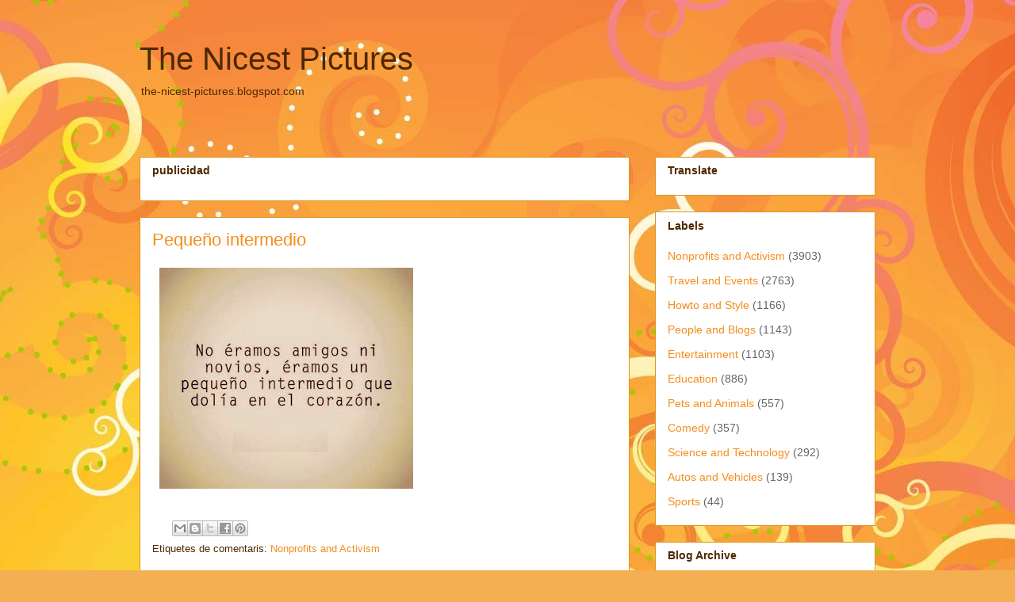

--- FILE ---
content_type: text/html; charset=UTF-8
request_url: https://the-nicest-pictures.blogspot.com/2017/01/pequeno-intermedio.html
body_size: 18321
content:
<!DOCTYPE html>
<html class='v2' dir='ltr' xmlns='http://www.w3.org/1999/xhtml' xmlns:b='http://www.google.com/2005/gml/b' xmlns:data='http://www.google.com/2005/gml/data' xmlns:expr='http://www.google.com/2005/gml/expr'>
<head>
<link href='https://www.blogger.com/static/v1/widgets/335934321-css_bundle_v2.css' rel='stylesheet' type='text/css'/>
<meta content='width=1100' name='viewport'/>
<meta content='text/html; charset=UTF-8' http-equiv='Content-Type'/>
<meta content='blogger' name='generator'/>
<link href='https://the-nicest-pictures.blogspot.com/favicon.ico' rel='icon' type='image/x-icon'/>
<link href='http://the-nicest-pictures.blogspot.com/2017/01/pequeno-intermedio.html' rel='canonical'/>
<link rel="alternate" type="application/atom+xml" title="The Nicest Pictures - Atom" href="https://the-nicest-pictures.blogspot.com/feeds/posts/default" />
<link rel="alternate" type="application/rss+xml" title="The Nicest Pictures - RSS" href="https://the-nicest-pictures.blogspot.com/feeds/posts/default?alt=rss" />
<link rel="service.post" type="application/atom+xml" title="The Nicest Pictures - Atom" href="https://www.blogger.com/feeds/4969126641103020198/posts/default" />

<link rel="alternate" type="application/atom+xml" title="The Nicest Pictures - Atom" href="https://the-nicest-pictures.blogspot.com/feeds/6737724080608806444/comments/default" />
<!--Can't find substitution for tag [blog.ieCssRetrofitLinks]-->
<link href='https://blogger.googleusercontent.com/img/b/R29vZ2xl/AVvXsEiWsomqJjQG2ji9cksfiZZZriMym2VIFw6-7AbxGkvhUP2Bs1np3cKOOHr_RON72MTmNMgQJGPhI23p8uTSCYRqxLM5WWmWiMFs_bAY5YN6lfd-ftPlo4g-xkXTL8oXKZuENLbSG8aearY/s320/6+Peque%25C3%25B1o+intermedio.jpg' rel='image_src'/>
<meta content='http://the-nicest-pictures.blogspot.com/2017/01/pequeno-intermedio.html' property='og:url'/>
<meta content='Pequeño intermedio ' property='og:title'/>
<meta content='the-nicest-pictures.blogspot.com' property='og:description'/>
<meta content='https://blogger.googleusercontent.com/img/b/R29vZ2xl/AVvXsEiWsomqJjQG2ji9cksfiZZZriMym2VIFw6-7AbxGkvhUP2Bs1np3cKOOHr_RON72MTmNMgQJGPhI23p8uTSCYRqxLM5WWmWiMFs_bAY5YN6lfd-ftPlo4g-xkXTL8oXKZuENLbSG8aearY/w1200-h630-p-k-no-nu/6+Peque%25C3%25B1o+intermedio.jpg' property='og:image'/>
<title>The Nicest Pictures: Pequeño intermedio </title>
<meta content='672edc115242f4d0afa8d840b1d637b2' name='p:domain_verify'/>
<style id='page-skin-1' type='text/css'><!--
/*
-----------------------------------------------
Blogger Template Style
Name:     Awesome Inc.
Designer: Tina Chen
URL:      tinachen.org
----------------------------------------------- */
/* Content
----------------------------------------------- */
body {
font: normal normal 13px Arial, Tahoma, Helvetica, FreeSans, sans-serif;
color: #4e2800;
background: #f4af52 url(//themes.googleusercontent.com/image?id=1jBzZZhWmESbxpWuz4_KYI1iPRIJPfZVbhagMxWcJWDsBoLRejCvAeTWImo0USEiGpD5G) repeat fixed top center /* Credit: molotovcoketail (http://www.istockphoto.com/googleimages.php?id=1794602&amp;platform=blogger) */;
}
html body .content-outer {
min-width: 0;
max-width: 100%;
width: 100%;
}
a:link {
text-decoration: none;
color: #f48d1d;
}
a:visited {
text-decoration: none;
color: #b5653b;
}
a:hover {
text-decoration: underline;
color: #f48d1d;
}
.body-fauxcolumn-outer .cap-top {
position: absolute;
z-index: 1;
height: 276px;
width: 100%;
background: transparent none repeat-x scroll top left;
_background-image: none;
}
/* Columns
----------------------------------------------- */
.content-inner {
padding: 0;
}
.header-inner .section {
margin: 0 16px;
}
.tabs-inner .section {
margin: 0 16px;
}
.main-inner {
padding-top: 65px;
}
.main-inner .column-center-inner,
.main-inner .column-left-inner,
.main-inner .column-right-inner {
padding: 0 5px;
}
*+html body .main-inner .column-center-inner {
margin-top: -65px;
}
#layout .main-inner .column-center-inner {
margin-top: 0;
}
/* Header
----------------------------------------------- */
.header-outer {
margin: 0 0 0 0;
background: transparent none repeat scroll 0 0;
}
.Header h1 {
font: normal normal 40px Arial, Tahoma, Helvetica, FreeSans, sans-serif;
color: #4e2800;
text-shadow: 0 0 -1px #000000;
}
.Header h1 a {
color: #4e2800;
}
.Header .description {
font: normal normal 14px Arial, Tahoma, Helvetica, FreeSans, sans-serif;
color: #4e2800;
}
.header-inner .Header .titlewrapper,
.header-inner .Header .descriptionwrapper {
padding-left: 0;
padding-right: 0;
margin-bottom: 0;
}
.header-inner .Header .titlewrapper {
padding-top: 22px;
}
/* Tabs
----------------------------------------------- */
.tabs-outer {
overflow: hidden;
position: relative;
background: transparent url(//www.blogblog.com/1kt/awesomeinc/tabs_gradient_groovy.png) repeat scroll 0 0;
}
#layout .tabs-outer {
overflow: visible;
}
.tabs-cap-top, .tabs-cap-bottom {
position: absolute;
width: 100%;
border-top: 1px solid #dc9522;
}
.tabs-cap-bottom {
bottom: 0;
}
.tabs-inner .widget li a {
display: inline-block;
margin: 0;
padding: .6em 1.5em;
font: normal bold 14px Arial, Tahoma, Helvetica, FreeSans, sans-serif;
color: #99531e;
border-top: 1px solid #dc9522;
border-bottom: 1px solid #dc9522;
border-left: 1px solid #dc9522;
height: 16px;
line-height: 16px;
}
.tabs-inner .widget li:last-child a {
border-right: 1px solid #dc9522;
}
.tabs-inner .widget li.selected a, .tabs-inner .widget li a:hover {
background: #ffeedd url(//www.blogblog.com/1kt/awesomeinc/tabs_gradient_groovy.png) repeat-x scroll 0 -100px;
color: #3c1f00;
}
/* Headings
----------------------------------------------- */
h2 {
font: normal bold 14px Arial, Tahoma, Helvetica, FreeSans, sans-serif;
color: #4e2800;
}
/* Widgets
----------------------------------------------- */
.main-inner .section {
margin: 0 27px;
padding: 0;
}
.main-inner .column-left-outer,
.main-inner .column-right-outer {
margin-top: 0;
}
#layout .main-inner .column-left-outer,
#layout .main-inner .column-right-outer {
margin-top: 0;
}
.main-inner .column-left-inner,
.main-inner .column-right-inner {
background: transparent none repeat 0 0;
-moz-box-shadow: 0 0 0 rgba(0, 0, 0, .2);
-webkit-box-shadow: 0 0 0 rgba(0, 0, 0, .2);
-goog-ms-box-shadow: 0 0 0 rgba(0, 0, 0, .2);
box-shadow: 0 0 0 rgba(0, 0, 0, .2);
-moz-border-radius: 0;
-webkit-border-radius: 0;
-goog-ms-border-radius: 0;
border-radius: 0;
}
#layout .main-inner .column-left-inner,
#layout .main-inner .column-right-inner {
margin-top: 0;
}
.sidebar .widget {
font: normal normal 14px Arial, Tahoma, Helvetica, FreeSans, sans-serif;
color: #4e2800;
}
.sidebar .widget a:link {
color: #f48d1d;
}
.sidebar .widget a:visited {
color: #b5653b;
}
.sidebar .widget a:hover {
color: #f48d1d;
}
.sidebar .widget h2 {
text-shadow: 0 0 -1px #000000;
}
.main-inner .widget {
background-color: #ffffff;
border: 1px solid #dc9522;
padding: 0 15px 15px;
margin: 20px -16px;
-moz-box-shadow: 0 0 0 rgba(0, 0, 0, .2);
-webkit-box-shadow: 0 0 0 rgba(0, 0, 0, .2);
-goog-ms-box-shadow: 0 0 0 rgba(0, 0, 0, .2);
box-shadow: 0 0 0 rgba(0, 0, 0, .2);
-moz-border-radius: 0;
-webkit-border-radius: 0;
-goog-ms-border-radius: 0;
border-radius: 0;
}
.main-inner .widget h2 {
margin: 0 -0;
padding: .6em 0 .5em;
border-bottom: 1px solid transparent;
}
.footer-inner .widget h2 {
padding: 0 0 .4em;
border-bottom: 1px solid transparent;
}
.main-inner .widget h2 + div, .footer-inner .widget h2 + div {
border-top: 0 solid #dc9522;
padding-top: 0;
}
.main-inner .widget .widget-content {
margin: 0 -0;
padding: 7px 0 0;
}
.main-inner .widget ul, .main-inner .widget #ArchiveList ul.flat {
margin: -0 -15px 0;
padding: 0;
list-style: none;
}
.main-inner .widget #ArchiveList {
margin: -0 0 0;
}
.main-inner .widget ul li, .main-inner .widget #ArchiveList ul.flat li {
padding: .5em 15px;
text-indent: 0;
color: #666666;
border-top: 0 solid #dc9522;
border-bottom: 1px solid transparent;
}
.main-inner .widget #ArchiveList ul li {
padding-top: .25em;
padding-bottom: .25em;
}
.main-inner .widget ul li:first-child, .main-inner .widget #ArchiveList ul.flat li:first-child {
border-top: none;
}
.main-inner .widget ul li:last-child, .main-inner .widget #ArchiveList ul.flat li:last-child {
border-bottom: none;
}
.post-body {
position: relative;
}
.main-inner .widget .post-body ul {
padding: 0 2.5em;
margin: .5em 0;
list-style: disc;
}
.main-inner .widget .post-body ul li {
padding: 0.25em 0;
margin-bottom: .25em;
color: #4e2800;
border: none;
}
.footer-inner .widget ul {
padding: 0;
list-style: none;
}
.widget .zippy {
color: #666666;
}
/* Posts
----------------------------------------------- */
body .main-inner .Blog {
padding: 0;
margin-bottom: 1em;
background-color: transparent;
border: none;
-moz-box-shadow: 0 0 0 rgba(0, 0, 0, 0);
-webkit-box-shadow: 0 0 0 rgba(0, 0, 0, 0);
-goog-ms-box-shadow: 0 0 0 rgba(0, 0, 0, 0);
box-shadow: 0 0 0 rgba(0, 0, 0, 0);
}
.main-inner .section:last-child .Blog:last-child {
padding: 0;
margin-bottom: 1em;
}
.main-inner .widget h2.date-header {
margin: 0 -15px 1px;
padding: 0 0 10px 0;
font: normal normal 14px Arial, Tahoma, Helvetica, FreeSans, sans-serif;
color: #ffffff;
background: transparent url(//www.blogblog.com/1kt/awesomeinc/date_background_groovy.png) repeat-x scroll bottom center;
border-top: 1px solid #664400;
border-bottom: 1px solid transparent;
-moz-border-radius-topleft: 0;
-moz-border-radius-topright: 0;
-webkit-border-top-left-radius: 0;
-webkit-border-top-right-radius: 0;
border-top-left-radius: 0;
border-top-right-radius: 0;
position: absolute;
bottom: 100%;
right: 15px;
text-shadow: 0 0 -1px #000000;
}
.main-inner .widget h2.date-header span {
font: normal normal 14px Arial, Tahoma, Helvetica, FreeSans, sans-serif;
display: block;
padding: .5em 15px;
border-left: 1px solid #664400;
border-right: 1px solid #664400;
}
.date-outer {
position: relative;
margin: 65px 0 20px;
padding: 0 15px;
background-color: #ffffff;
border: 1px solid #dc9522;
-moz-box-shadow: 0 0 0 rgba(0, 0, 0, .2);
-webkit-box-shadow: 0 0 0 rgba(0, 0, 0, .2);
-goog-ms-box-shadow: 0 0 0 rgba(0, 0, 0, .2);
box-shadow: 0 0 0 rgba(0, 0, 0, .2);
-moz-border-radius: 0;
-webkit-border-radius: 0;
-goog-ms-border-radius: 0;
border-radius: 0;
}
.date-outer:first-child {
margin-top: 0;
}
.date-outer:last-child {
margin-bottom: 20px;
-moz-border-radius-bottomleft: 0;
-moz-border-radius-bottomright: 0;
-webkit-border-bottom-left-radius: 0;
-webkit-border-bottom-right-radius: 0;
-goog-ms-border-bottom-left-radius: 0;
-goog-ms-border-bottom-right-radius: 0;
border-bottom-left-radius: 0;
border-bottom-right-radius: 0;
}
.date-posts {
margin: 0 -0;
padding: 0 0;
clear: both;
}
.post-outer, .inline-ad {
border-top: 1px solid #dc9522;
margin: 0 -0;
padding: 15px 0;
}
.post-outer {
padding-bottom: 10px;
}
.post-outer:first-child {
padding-top: 15px;
border-top: none;
}
.post-outer:last-child, .inline-ad:last-child {
border-bottom: none;
}
.post-body {
position: relative;
}
.post-body img {
padding: 8px;
background: transparent;
border: 1px solid transparent;
-moz-box-shadow: 0 0 0 rgba(0, 0, 0, .2);
-webkit-box-shadow: 0 0 0 rgba(0, 0, 0, .2);
box-shadow: 0 0 0 rgba(0, 0, 0, .2);
-moz-border-radius: 0;
-webkit-border-radius: 0;
border-radius: 0;
}
h3.post-title, h4 {
font: normal normal 22px Arial, Tahoma, Helvetica, FreeSans, sans-serif;
color: #f48d1d;
}
h3.post-title a {
font: normal normal 22px Arial, Tahoma, Helvetica, FreeSans, sans-serif;
color: #f48d1d;
}
h3.post-title a:hover {
color: #f48d1d;
text-decoration: underline;
}
.post-header {
margin: 0 0 1em;
}
.post-body {
line-height: 1.4;
}
.post-outer h2 {
color: #4e2800;
}
.post-footer {
margin: 1.5em 0 0;
}
#blog-pager {
padding: 15px;
font-size: 120%;
background-color: #ffffff;
border: 1px solid #dc9522;
-moz-box-shadow: 0 0 0 rgba(0, 0, 0, .2);
-webkit-box-shadow: 0 0 0 rgba(0, 0, 0, .2);
-goog-ms-box-shadow: 0 0 0 rgba(0, 0, 0, .2);
box-shadow: 0 0 0 rgba(0, 0, 0, .2);
-moz-border-radius: 0;
-webkit-border-radius: 0;
-goog-ms-border-radius: 0;
border-radius: 0;
-moz-border-radius-topleft: 0;
-moz-border-radius-topright: 0;
-webkit-border-top-left-radius: 0;
-webkit-border-top-right-radius: 0;
-goog-ms-border-top-left-radius: 0;
-goog-ms-border-top-right-radius: 0;
border-top-left-radius: 0;
border-top-right-radius-topright: 0;
margin-top: 1em;
}
.blog-feeds, .post-feeds {
margin: 1em 0;
text-align: center;
color: #4e2800;
}
.blog-feeds a, .post-feeds a {
color: #ffffff;
}
.blog-feeds a:visited, .post-feeds a:visited {
color: #ffffff;
}
.blog-feeds a:hover, .post-feeds a:hover {
color: #ffffff;
}
.post-outer .comments {
margin-top: 2em;
}
/* Comments
----------------------------------------------- */
.comments .comments-content .icon.blog-author {
background-repeat: no-repeat;
background-image: url([data-uri]);
}
.comments .comments-content .loadmore a {
border-top: 1px solid #dc9522;
border-bottom: 1px solid #dc9522;
}
.comments .continue {
border-top: 2px solid #dc9522;
}
/* Footer
----------------------------------------------- */
.footer-outer {
margin: -0 0 -1px;
padding: 0 0 0;
color: #4e2800;
overflow: hidden;
}
.footer-fauxborder-left {
border-top: 1px solid #dc9522;
background: #ffffff none repeat scroll 0 0;
-moz-box-shadow: 0 0 0 rgba(0, 0, 0, .2);
-webkit-box-shadow: 0 0 0 rgba(0, 0, 0, .2);
-goog-ms-box-shadow: 0 0 0 rgba(0, 0, 0, .2);
box-shadow: 0 0 0 rgba(0, 0, 0, .2);
margin: 0 -0;
}
/* Mobile
----------------------------------------------- */
body.mobile {
background-size: 100% auto;
}
.mobile .body-fauxcolumn-outer {
background: transparent none repeat scroll top left;
}
*+html body.mobile .main-inner .column-center-inner {
margin-top: 0;
}
.mobile .main-inner .widget {
padding: 0 0 15px;
}
.mobile .main-inner .widget h2 + div,
.mobile .footer-inner .widget h2 + div {
border-top: none;
padding-top: 0;
}
.mobile .footer-inner .widget h2 {
padding: 0.5em 0;
border-bottom: none;
}
.mobile .main-inner .widget .widget-content {
margin: 0;
padding: 7px 0 0;
}
.mobile .main-inner .widget ul,
.mobile .main-inner .widget #ArchiveList ul.flat {
margin: 0 -15px 0;
}
.mobile .main-inner .widget h2.date-header {
right: 0;
}
.mobile .date-header span {
padding: 0.4em 0;
}
.mobile .date-outer:first-child {
margin-bottom: 0;
border: 1px solid #dc9522;
-moz-border-radius-topleft: 0;
-moz-border-radius-topright: 0;
-webkit-border-top-left-radius: 0;
-webkit-border-top-right-radius: 0;
-goog-ms-border-top-left-radius: 0;
-goog-ms-border-top-right-radius: 0;
border-top-left-radius: 0;
border-top-right-radius: 0;
}
.mobile .date-outer {
border-color: #dc9522;
border-width: 0 1px 1px;
}
.mobile .date-outer:last-child {
margin-bottom: 0;
}
.mobile .main-inner {
padding: 0;
}
.mobile .header-inner .section {
margin: 0;
}
.mobile .post-outer, .mobile .inline-ad {
padding: 5px 0;
}
.mobile .tabs-inner .section {
margin: 0 10px;
}
.mobile .main-inner .widget h2 {
margin: 0;
padding: 0;
}
.mobile .main-inner .widget h2.date-header span {
padding: 0;
}
.mobile .main-inner .widget .widget-content {
margin: 0;
padding: 7px 0 0;
}
.mobile #blog-pager {
border: 1px solid transparent;
background: #ffffff none repeat scroll 0 0;
}
.mobile .main-inner .column-left-inner,
.mobile .main-inner .column-right-inner {
background: transparent none repeat 0 0;
-moz-box-shadow: none;
-webkit-box-shadow: none;
-goog-ms-box-shadow: none;
box-shadow: none;
}
.mobile .date-posts {
margin: 0;
padding: 0;
}
.mobile .footer-fauxborder-left {
margin: 0;
border-top: inherit;
}
.mobile .main-inner .section:last-child .Blog:last-child {
margin-bottom: 0;
}
.mobile-index-contents {
color: #4e2800;
}
.mobile .mobile-link-button {
background: #f48d1d url(//www.blogblog.com/1kt/awesomeinc/tabs_gradient_groovy.png) repeat scroll 0 0;
}
.mobile-link-button a:link, .mobile-link-button a:visited {
color: #4e2800;
}
.mobile .tabs-inner .PageList .widget-content {
background: transparent;
border-top: 1px solid;
border-color: #dc9522;
color: #99531e;
}
.mobile .tabs-inner .PageList .widget-content .pagelist-arrow {
border-left: 1px solid #dc9522;
}

--></style>
<style id='template-skin-1' type='text/css'><!--
body {
min-width: 960px;
}
.content-outer, .content-fauxcolumn-outer, .region-inner {
min-width: 960px;
max-width: 960px;
_width: 960px;
}
.main-inner .columns {
padding-left: 0;
padding-right: 310px;
}
.main-inner .fauxcolumn-center-outer {
left: 0;
right: 310px;
/* IE6 does not respect left and right together */
_width: expression(this.parentNode.offsetWidth -
parseInt("0") -
parseInt("310px") + 'px');
}
.main-inner .fauxcolumn-left-outer {
width: 0;
}
.main-inner .fauxcolumn-right-outer {
width: 310px;
}
.main-inner .column-left-outer {
width: 0;
right: 100%;
margin-left: -0;
}
.main-inner .column-right-outer {
width: 310px;
margin-right: -310px;
}
#layout {
min-width: 0;
}
#layout .content-outer {
min-width: 0;
width: 800px;
}
#layout .region-inner {
min-width: 0;
width: auto;
}
--></style>
<link href='https://www.blogger.com/dyn-css/authorization.css?targetBlogID=4969126641103020198&amp;zx=1c6d32a1-e603-460c-9075-208ac88dc8bf' media='none' onload='if(media!=&#39;all&#39;)media=&#39;all&#39;' rel='stylesheet'/><noscript><link href='https://www.blogger.com/dyn-css/authorization.css?targetBlogID=4969126641103020198&amp;zx=1c6d32a1-e603-460c-9075-208ac88dc8bf' rel='stylesheet'/></noscript>
<meta name='google-adsense-platform-account' content='ca-host-pub-1556223355139109'/>
<meta name='google-adsense-platform-domain' content='blogspot.com'/>

<!-- data-ad-client=ca-pub-6717386524195816 -->

</head>
<body class='loading variant-groovy'>
<div class='navbar no-items section' id='navbar'>
</div>
<div class='body-fauxcolumns'>
<div class='fauxcolumn-outer body-fauxcolumn-outer'>
<div class='cap-top'>
<div class='cap-left'></div>
<div class='cap-right'></div>
</div>
<div class='fauxborder-left'>
<div class='fauxborder-right'></div>
<div class='fauxcolumn-inner'>
</div>
</div>
<div class='cap-bottom'>
<div class='cap-left'></div>
<div class='cap-right'></div>
</div>
</div>
</div>
<div class='content'>
<div class='content-fauxcolumns'>
<div class='fauxcolumn-outer content-fauxcolumn-outer'>
<div class='cap-top'>
<div class='cap-left'></div>
<div class='cap-right'></div>
</div>
<div class='fauxborder-left'>
<div class='fauxborder-right'></div>
<div class='fauxcolumn-inner'>
</div>
</div>
<div class='cap-bottom'>
<div class='cap-left'></div>
<div class='cap-right'></div>
</div>
</div>
</div>
<div class='content-outer'>
<div class='content-cap-top cap-top'>
<div class='cap-left'></div>
<div class='cap-right'></div>
</div>
<div class='fauxborder-left content-fauxborder-left'>
<div class='fauxborder-right content-fauxborder-right'></div>
<div class='content-inner'>
<header>
<div class='header-outer'>
<div class='header-cap-top cap-top'>
<div class='cap-left'></div>
<div class='cap-right'></div>
</div>
<div class='fauxborder-left header-fauxborder-left'>
<div class='fauxborder-right header-fauxborder-right'></div>
<div class='region-inner header-inner'>
<div class='header section' id='header'><div class='widget Header' data-version='1' id='Header1'>
<div id='header-inner'>
<div class='titlewrapper'>
<h1 class='title'>
<a href='https://the-nicest-pictures.blogspot.com/'>
The Nicest Pictures
</a>
</h1>
</div>
<div class='descriptionwrapper'>
<p class='description'><span>the-nicest-pictures.blogspot.com</span></p>
</div>
</div>
</div></div>
</div>
</div>
<div class='header-cap-bottom cap-bottom'>
<div class='cap-left'></div>
<div class='cap-right'></div>
</div>
</div>
</header>
<div class='tabs-outer'>
<div class='tabs-cap-top cap-top'>
<div class='cap-left'></div>
<div class='cap-right'></div>
</div>
<div class='fauxborder-left tabs-fauxborder-left'>
<div class='fauxborder-right tabs-fauxborder-right'></div>
<div class='region-inner tabs-inner'>
<div class='tabs no-items section' id='crosscol'></div>
<div class='tabs no-items section' id='crosscol-overflow'></div>
</div>
</div>
<div class='tabs-cap-bottom cap-bottom'>
<div class='cap-left'></div>
<div class='cap-right'></div>
</div>
</div>
<div class='main-outer'>
<div class='main-cap-top cap-top'>
<div class='cap-left'></div>
<div class='cap-right'></div>
</div>
<div class='fauxborder-left main-fauxborder-left'>
<div class='fauxborder-right main-fauxborder-right'></div>
<div class='region-inner main-inner'>
<div class='columns fauxcolumns'>
<div class='fauxcolumn-outer fauxcolumn-center-outer'>
<div class='cap-top'>
<div class='cap-left'></div>
<div class='cap-right'></div>
</div>
<div class='fauxborder-left'>
<div class='fauxborder-right'></div>
<div class='fauxcolumn-inner'>
</div>
</div>
<div class='cap-bottom'>
<div class='cap-left'></div>
<div class='cap-right'></div>
</div>
</div>
<div class='fauxcolumn-outer fauxcolumn-left-outer'>
<div class='cap-top'>
<div class='cap-left'></div>
<div class='cap-right'></div>
</div>
<div class='fauxborder-left'>
<div class='fauxborder-right'></div>
<div class='fauxcolumn-inner'>
</div>
</div>
<div class='cap-bottom'>
<div class='cap-left'></div>
<div class='cap-right'></div>
</div>
</div>
<div class='fauxcolumn-outer fauxcolumn-right-outer'>
<div class='cap-top'>
<div class='cap-left'></div>
<div class='cap-right'></div>
</div>
<div class='fauxborder-left'>
<div class='fauxborder-right'></div>
<div class='fauxcolumn-inner'>
</div>
</div>
<div class='cap-bottom'>
<div class='cap-left'></div>
<div class='cap-right'></div>
</div>
</div>
<!-- corrects IE6 width calculation -->
<div class='columns-inner'>
<div class='column-center-outer'>
<div class='column-center-inner'>
<div class='main section' id='main'><div class='widget HTML' data-version='1' id='HTML4'>
<h2 class='title'>publicidad</h2>
<div class='widget-content'>
<script type="text/javascript">
var uri = 'https://impes.tradedoubler.com/imp?type(js)pool(486683)a(2173503)' + new String (Math.random()).substring (2, 11);
document.write('<sc'+'ript type="text/javascript" src="'+uri+'" charset="ISO-8859-1"></sc'+'ript>');
</script>
</div>
<div class='clear'></div>
</div><div class='widget Blog' data-version='1' id='Blog1'>
<div class='blog-posts hfeed'>

          <div class="date-outer">
        

          <div class="date-posts">
        
<div class='post-outer'>
<div class='post hentry' itemprop='blogPost' itemscope='itemscope' itemtype='http://schema.org/BlogPosting'>
<meta content='https://blogger.googleusercontent.com/img/b/R29vZ2xl/AVvXsEiWsomqJjQG2ji9cksfiZZZriMym2VIFw6-7AbxGkvhUP2Bs1np3cKOOHr_RON72MTmNMgQJGPhI23p8uTSCYRqxLM5WWmWiMFs_bAY5YN6lfd-ftPlo4g-xkXTL8oXKZuENLbSG8aearY/s320/6+Peque%25C3%25B1o+intermedio.jpg' itemprop='image_url'/>
<meta content='4969126641103020198' itemprop='blogId'/>
<meta content='6737724080608806444' itemprop='postId'/>
<a name='6737724080608806444'></a>
<h3 class='post-title entry-title' itemprop='name'>
Pequeño intermedio 
</h3>
<div class='post-header'>
<div class='post-header-line-1'></div>
</div>
<div class='post-body entry-content' id='post-body-6737724080608806444' itemprop='description articleBody'>
<a href="https://blogger.googleusercontent.com/img/b/R29vZ2xl/AVvXsEiWsomqJjQG2ji9cksfiZZZriMym2VIFw6-7AbxGkvhUP2Bs1np3cKOOHr_RON72MTmNMgQJGPhI23p8uTSCYRqxLM5WWmWiMFs_bAY5YN6lfd-ftPlo4g-xkXTL8oXKZuENLbSG8aearY/s1600/6+Peque%25C3%25B1o+intermedio.jpg" imageanchor="1"><img border="0" height="279" src="https://blogger.googleusercontent.com/img/b/R29vZ2xl/AVvXsEiWsomqJjQG2ji9cksfiZZZriMym2VIFw6-7AbxGkvhUP2Bs1np3cKOOHr_RON72MTmNMgQJGPhI23p8uTSCYRqxLM5WWmWiMFs_bAY5YN6lfd-ftPlo4g-xkXTL8oXKZuENLbSG8aearY/s320/6+Peque%25C3%25B1o+intermedio.jpg" width="320" /></a>
<div style='clear: both;'></div>
</div>
<div class='post-footer'>
<div class='post-footer-line post-footer-line-1'><span class='post-comment-link'>
</span>
<span class='post-icons'>
<span class='item-control blog-admin pid-1769958334'>
<a href='https://www.blogger.com/post-edit.g?blogID=4969126641103020198&postID=6737724080608806444&from=pencil' title='Edit Post'>
<img alt='' class='icon-action' height='18' src='https://resources.blogblog.com/img/icon18_edit_allbkg.gif' width='18'/>
</a>
</span>
</span>
<div class='post-share-buttons goog-inline-block'>
<a class='goog-inline-block share-button sb-email' href='https://www.blogger.com/share-post.g?blogID=4969126641103020198&postID=6737724080608806444&target=email' target='_blank' title='Email This'><span class='share-button-link-text'>Email This</span></a><a class='goog-inline-block share-button sb-blog' href='https://www.blogger.com/share-post.g?blogID=4969126641103020198&postID=6737724080608806444&target=blog' onclick='window.open(this.href, "_blank", "height=270,width=475"); return false;' target='_blank' title='BlogThis!'><span class='share-button-link-text'>BlogThis!</span></a><a class='goog-inline-block share-button sb-twitter' href='https://www.blogger.com/share-post.g?blogID=4969126641103020198&postID=6737724080608806444&target=twitter' target='_blank' title='Share to X'><span class='share-button-link-text'>Share to X</span></a><a class='goog-inline-block share-button sb-facebook' href='https://www.blogger.com/share-post.g?blogID=4969126641103020198&postID=6737724080608806444&target=facebook' onclick='window.open(this.href, "_blank", "height=430,width=640"); return false;' target='_blank' title='Share to Facebook'><span class='share-button-link-text'>Share to Facebook</span></a><a class='goog-inline-block share-button sb-pinterest' href='https://www.blogger.com/share-post.g?blogID=4969126641103020198&postID=6737724080608806444&target=pinterest' target='_blank' title='Share to Pinterest'><span class='share-button-link-text'>Share to Pinterest</span></a>
</div>
</div>
<div class='post-footer-line post-footer-line-2'><span class='post-labels'>
Etiquetes de comentaris:
<a href='https://the-nicest-pictures.blogspot.com/search/label/Nonprofits%20and%20Activism' rel='tag'>Nonprofits and Activism</a>
</span>
</div>
<div class='post-footer-line post-footer-line-3'></div>
</div>
</div>
<div class='comments' id='comments'>
<a name='comments'></a>
<h4>No comments:</h4>
<div id='Blog1_comments-block-wrapper'>
<dl class='avatar-comment-indent' id='comments-block'>
</dl>
</div>
<p class='comment-footer'>
<div class='comment-form'>
<a name='comment-form'></a>
<h4 id='comment-post-message'>Post a Comment</h4>
<p>
</p>
<a href='https://www.blogger.com/comment/frame/4969126641103020198?po=6737724080608806444&hl=en&saa=85391&origin=https://the-nicest-pictures.blogspot.com' id='comment-editor-src'></a>
<iframe allowtransparency='true' class='blogger-iframe-colorize blogger-comment-from-post' frameborder='0' height='410px' id='comment-editor' name='comment-editor' src='' width='100%'></iframe>
<script src='https://www.blogger.com/static/v1/jsbin/2830521187-comment_from_post_iframe.js' type='text/javascript'></script>
<script type='text/javascript'>
      BLOG_CMT_createIframe('https://www.blogger.com/rpc_relay.html');
    </script>
</div>
</p>
</div>
</div>

        </div></div>
      
</div>
<div class='blog-pager' id='blog-pager'>
<span id='blog-pager-newer-link'>
<a class='blog-pager-newer-link' href='https://the-nicest-pictures.blogspot.com/2017/01/sexy-girl.html' id='Blog1_blog-pager-newer-link' title='Newer Post'>Newer Post</a>
</span>
<span id='blog-pager-older-link'>
<a class='blog-pager-older-link' href='https://the-nicest-pictures.blogspot.com/2017/01/puig-i-cadafalch.html' id='Blog1_blog-pager-older-link' title='Older Post'>Older Post</a>
</span>
<a class='home-link' href='https://the-nicest-pictures.blogspot.com/'>Home</a>
</div>
<div class='clear'></div>
<div class='post-feeds'>
<div class='feed-links'>
Subscribe to:
<a class='feed-link' href='https://the-nicest-pictures.blogspot.com/feeds/6737724080608806444/comments/default' target='_blank' type='application/atom+xml'>Post Comments (Atom)</a>
</div>
</div>
</div><div class='widget HTML' data-version='1' id='HTML1'>
<h2 class='title'>publicidad</h2>
<div class='widget-content'>
<script type="text/javascript">
var uri = 'https://impes.tradedoubler.com/imp?type(js)pool(486683)a(2173503)' + new String (Math.random()).substring (2, 11);
document.write('<sc'+'ript type="text/javascript" src="'+uri+'" charset="ISO-8859-1"></sc'+'ript>');
</script>
</div>
<div class='clear'></div>
</div><div class='widget PopularPosts' data-version='1' id='PopularPosts1'>
<h2>Popular Posts</h2>
<div class='widget-content popular-posts'>
<ul>
<li>
<div class='item-content'>
<div class='item-thumbnail'>
<a href='https://the-nicest-pictures.blogspot.com/2012/12/sexy-girl-reading.html' target='_blank'>
<img alt='' border='0' src='https://blogger.googleusercontent.com/img/b/R29vZ2xl/AVvXsEgEVbvFQHUG4GpjdF_8jJ0VhDWmn9y3yFrv7oyZ0z-zSoYV12bWsWAwyxh_9RXugO6pYzWAxMd3yu4zR2hFzEovXVIAsG6Bubl2cgRx-j_nIdUJuj1XX9Qb1jl5PUK5vwBehlIQoE5aC3PV/w72-h72-p-k-no-nu/5+reading.jpg'/>
</a>
</div>
<div class='item-title'><a href='https://the-nicest-pictures.blogspot.com/2012/12/sexy-girl-reading.html'>sexy girl reading</a></div>
<div class='item-snippet'>
</div>
</div>
<div style='clear: both;'></div>
</li>
<li>
<div class='item-content'>
<div class='item-thumbnail'>
<a href='https://the-nicest-pictures.blogspot.com/2012/12/jazhara-is-jaglion-jaglions-have-jaguar.html' target='_blank'>
<img alt='' border='0' src='https://blogger.googleusercontent.com/img/b/R29vZ2xl/AVvXsEh4NW_xAcN2nfTBw3nIBt7KAMLjUZyVcFg-KWgC0v2_rjHCuxtJHwtMVCjuzhu4kGjMsyu4hITiDyyvKLnaQn5isoKMikmYAfFN7TapWQu3IUwwvfJvwpLiqan6TFb5P4C9dpf78j9OBUgm/w72-h72-p-k-no-nu/3+Jazhara.jpg'/>
</a>
</div>
<div class='item-title'><a href='https://the-nicest-pictures.blogspot.com/2012/12/jazhara-is-jaglion-jaglions-have-jaguar.html'>Jazhara is a jaglion. The jaglions have a jaguar father and a lion mother.</a></div>
<div class='item-snippet'>
</div>
</div>
<div style='clear: both;'></div>
</li>
<li>
<div class='item-content'>
<div class='item-thumbnail'>
<a href='https://the-nicest-pictures.blogspot.com/2012/11/portofino-italy.html' target='_blank'>
<img alt='' border='0' src='https://blogger.googleusercontent.com/img/b/R29vZ2xl/AVvXsEjUFuBIUH40fH6JkxFcEuOpr89-6z4QhKDCAAnth5A9sNrr6FdPIfcC7tnMHD0Ug7YLZMsRgHC5drSqEKdr2SG9OwEZJZe04pEzorU0xB64j76EWbwZKoWZ7Yl316zLKx06o0SQReWoKYv2/w72-h72-p-k-no-nu/8+Portofino+Italy.jpg'/>
</a>
</div>
<div class='item-title'><a href='https://the-nicest-pictures.blogspot.com/2012/11/portofino-italy.html'>Portofino, Italy</a></div>
<div class='item-snippet'>
</div>
</div>
<div style='clear: both;'></div>
</li>
<li>
<div class='item-content'>
<div class='item-thumbnail'>
<a href='https://the-nicest-pictures.blogspot.com/2022/07/barcelona-is-different.html' target='_blank'>
<img alt='' border='0' src='https://blogger.googleusercontent.com/img/a/AVvXsEjaYokBZRyUmSl0FAA_jPbwUAgdh960m3q6RD09-GEZCdJCWEPoj8AYcv5eOtKj38WO21Sadj61ix_fGf1DoYwhzV_izisXGzGuCIZe24tzpclY4mSFaEvhkxZnWCZUpA6CeAv4tvVAbs5VgWBE8T_0SGfqNMAkAy1cj74U59yndNpTKbeZ6Ha6xvHi=w72-h72-p-k-no-nu'/>
</a>
</div>
<div class='item-title'><a href='https://the-nicest-pictures.blogspot.com/2022/07/barcelona-is-different.html'>barcelona is different </a></div>
<div class='item-snippet'>&#160;</div>
</div>
<div style='clear: both;'></div>
</li>
<li>
<div class='item-content'>
<div class='item-thumbnail'>
<a href='https://the-nicest-pictures.blogspot.com/2022/05/ada-colau-barcelona.html' target='_blank'>
<img alt='' border='0' src='https://blogger.googleusercontent.com/img/a/AVvXsEjvzTjpr4xD8TGe1qu5gwcWVaxU9Cti4vnehBE8UdW-pyC85uC-E-ZZPdItm7NB1q8-pumabd55DX04wAyk09T_7xT62cbPsOIFYOHeQGRiG-EMCiHfauTJeH4zWST3jt8JXW8i1AmjW-KZ0RkKu57vDEVzJ5OzSwZ2Zukr2Fvhdn9oCViIiXqYiLeH=w72-h72-p-k-no-nu'/>
</a>
</div>
<div class='item-title'><a href='https://the-nicest-pictures.blogspot.com/2022/05/ada-colau-barcelona.html'>ada colau - barcelona</a></div>
<div class='item-snippet'>&#160;</div>
</div>
<div style='clear: both;'></div>
</li>
<li>
<div class='item-content'>
<div class='item-thumbnail'>
<a href='https://the-nicest-pictures.blogspot.com/2022/03/travel.html' target='_blank'>
<img alt='' border='0' src='https://blogger.googleusercontent.com/img/a/AVvXsEgoXd-1He6H5AEuxSwStWeOYJYh8yH0Lu9_U2XqeXdXcb4ttGPSbggtlbCv6X_rU_RJnUfK8iNPepxLK1sO59bZtrIQqpxJ-BinyWwpF68jKmdK6E2IZl1ZuaMIrA2xwZ7YP4DTJ-UAN9Hw0eHHYf6Dz-aVzvNiufHz1STVN5NF3nAP5s_uGu3W_nh4=w72-h72-p-k-no-nu'/>
</a>
</div>
<div class='item-title'><a href='https://the-nicest-pictures.blogspot.com/2022/03/travel.html'>travel </a></div>
<div class='item-snippet'>&#160;</div>
</div>
<div style='clear: both;'></div>
</li>
<li>
<div class='item-content'>
<div class='item-thumbnail'>
<a href='https://the-nicest-pictures.blogspot.com/2021/12/avenida-del-mataelefantes.html' target='_blank'>
<img alt='' border='0' src='https://blogger.googleusercontent.com/img/b/R29vZ2xl/AVvXsEiRmDP1VLx9rJGl_erGy0KXD-x_BvmeHrK98rg_t8o0u1B1PsvthsclJ8IlWRsuXRpLEKist4FVe2j77Pkw1ERObXj0sd7WNbJcagkxgyQ9uYvxtOWhdj5EwbzQtPrSqlP1rZEFS6JqpMM/w72-h72-p-k-no-nu/image.png'/>
</a>
</div>
<div class='item-title'><a href='https://the-nicest-pictures.blogspot.com/2021/12/avenida-del-mataelefantes.html'>avenida del mataelefantes </a></div>
<div class='item-snippet'>&#160;</div>
</div>
<div style='clear: both;'></div>
</li>
<li>
<div class='item-content'>
<div class='item-thumbnail'>
<a href='https://the-nicest-pictures.blogspot.com/2019/09/tarragona-city-today-human-castles_16.html' target='_blank'>
<img alt='' border='0' src='https://blogger.googleusercontent.com/img/b/R29vZ2xl/AVvXsEhNBufAqzliB_NQ7PVol0soaK4N2BX_HHIfDsxWBbkikw4-IKPodyvV9YSFwr_hrfN5JpuGLGNbF2Ttfaw66B4ZGENTHKJPJjcYTjem2PG82j-nswkJCYHf6v_wfrPzdJDvw10Hr2U8LFg/w72-h72-p-k-no-nu/tarragona+2.jpg'/>
</a>
</div>
<div class='item-title'><a href='https://the-nicest-pictures.blogspot.com/2019/09/tarragona-city-today-human-castles_16.html'>Tarragona city Today; Human Castles competition of Catalonia</a></div>
<div class='item-snippet'>
</div>
</div>
<div style='clear: both;'></div>
</li>
<li>
<div class='item-content'>
<div class='item-thumbnail'>
<a href='https://the-nicest-pictures.blogspot.com/2022/05/street-art.html' target='_blank'>
<img alt='' border='0' src='https://blogger.googleusercontent.com/img/a/AVvXsEhOZSE3m_j_APYctZSRlb1VEz7phIF2DR6-UZSVyZyjTRTuj6dg7bU49LZcedcUDfRETZE6nVYDqCFvPoi9ydmkX08oVITDPZKOBGJJvUzsCcCue8WtdbEIvauXWDbk9RU4uCfqyyr9A4lLmp_fHhTv3dd6l9iPAau4rlD6U7cM1v_3Yh6qOksvEWMq=w72-h72-p-k-no-nu'/>
</a>
</div>
<div class='item-title'><a href='https://the-nicest-pictures.blogspot.com/2022/05/street-art.html'>street art</a></div>
<div class='item-snippet'>&#160;</div>
</div>
<div style='clear: both;'></div>
</li>
<li>
<div class='item-content'>
<div class='item-thumbnail'>
<a href='https://the-nicest-pictures.blogspot.com/2022/06/good-job.html' target='_blank'>
<img alt='' border='0' src='https://blogger.googleusercontent.com/img/a/AVvXsEjtcOx-vYpaWIf0Jby5kSyKYqL7KMqYh4GiSGGKYg8p6DcP4y_EOSITNlf8hCYJ3ynChRGA-qVllFXPfawuT0Jvr5IBEutLhxa5oJ1tIWqeREzFFVat9zdZ5es7i1lWHQNTIXX_g0aB2XerkJaTdl4hhRjS7ENAkpbQpbV2yI3EIepo4ZhkZE_sNFDG=w72-h72-p-k-no-nu'/>
</a>
</div>
<div class='item-title'><a href='https://the-nicest-pictures.blogspot.com/2022/06/good-job.html'>good job</a></div>
<div class='item-snippet'>&#160;</div>
</div>
<div style='clear: both;'></div>
</li>
</ul>
<div class='clear'></div>
</div>
</div></div>
</div>
</div>
<div class='column-left-outer'>
<div class='column-left-inner'>
<aside>
</aside>
</div>
</div>
<div class='column-right-outer'>
<div class='column-right-inner'>
<aside>
<div class='sidebar section' id='sidebar-right-1'><div class='widget Translate' data-version='1' id='Translate1'>
<h2 class='title'>Translate</h2>
<div id='google_translate_element'></div>
<script>
    function googleTranslateElementInit() {
      new google.translate.TranslateElement({
        pageLanguage: 'en',
        autoDisplay: 'true',
        layout: google.translate.TranslateElement.InlineLayout.SIMPLE
      }, 'google_translate_element');
    }
  </script>
<script src='//translate.google.com/translate_a/element.js?cb=googleTranslateElementInit'></script>
<div class='clear'></div>
</div><div class='widget Label' data-version='1' id='Label1'>
<h2>Labels</h2>
<div class='widget-content list-label-widget-content'>
<ul>
<li>
<a dir='ltr' href='https://the-nicest-pictures.blogspot.com/search/label/Nonprofits%20and%20Activism'>Nonprofits and Activism</a>
<span dir='ltr'>(3903)</span>
</li>
<li>
<a dir='ltr' href='https://the-nicest-pictures.blogspot.com/search/label/Travel%20and%20Events'>Travel and Events</a>
<span dir='ltr'>(2763)</span>
</li>
<li>
<a dir='ltr' href='https://the-nicest-pictures.blogspot.com/search/label/Howto%20and%20Style'>Howto and Style</a>
<span dir='ltr'>(1166)</span>
</li>
<li>
<a dir='ltr' href='https://the-nicest-pictures.blogspot.com/search/label/People%20and%20Blogs'>People and Blogs</a>
<span dir='ltr'>(1143)</span>
</li>
<li>
<a dir='ltr' href='https://the-nicest-pictures.blogspot.com/search/label/Entertainment'>Entertainment</a>
<span dir='ltr'>(1103)</span>
</li>
<li>
<a dir='ltr' href='https://the-nicest-pictures.blogspot.com/search/label/Education'>Education</a>
<span dir='ltr'>(886)</span>
</li>
<li>
<a dir='ltr' href='https://the-nicest-pictures.blogspot.com/search/label/Pets%20and%20Animals'>Pets and Animals</a>
<span dir='ltr'>(557)</span>
</li>
<li>
<a dir='ltr' href='https://the-nicest-pictures.blogspot.com/search/label/Comedy'>Comedy</a>
<span dir='ltr'>(357)</span>
</li>
<li>
<a dir='ltr' href='https://the-nicest-pictures.blogspot.com/search/label/Science%20and%20Technology'>Science and Technology</a>
<span dir='ltr'>(292)</span>
</li>
<li>
<a dir='ltr' href='https://the-nicest-pictures.blogspot.com/search/label/Autos%20and%20Vehicles'>Autos and Vehicles</a>
<span dir='ltr'>(139)</span>
</li>
<li>
<a dir='ltr' href='https://the-nicest-pictures.blogspot.com/search/label/Sports'>Sports</a>
<span dir='ltr'>(44)</span>
</li>
</ul>
<div class='clear'></div>
</div>
</div><div class='widget BlogArchive' data-version='1' id='BlogArchive1'>
<h2>Blog Archive</h2>
<div class='widget-content'>
<div id='ArchiveList'>
<div id='BlogArchive1_ArchiveList'>
<ul class='hierarchy'>
<li class='archivedate collapsed'>
<a class='toggle' href='javascript:void(0)'>
<span class='zippy'>

        &#9658;&#160;
      
</span>
</a>
<a class='post-count-link' href='https://the-nicest-pictures.blogspot.com/2024/'>
2024
</a>
<span class='post-count' dir='ltr'>(4)</span>
<ul class='hierarchy'>
<li class='archivedate collapsed'>
<a class='toggle' href='javascript:void(0)'>
<span class='zippy'>

        &#9658;&#160;
      
</span>
</a>
<a class='post-count-link' href='https://the-nicest-pictures.blogspot.com/2024/11/'>
November
</a>
<span class='post-count' dir='ltr'>(2)</span>
</li>
</ul>
<ul class='hierarchy'>
<li class='archivedate collapsed'>
<a class='toggle' href='javascript:void(0)'>
<span class='zippy'>

        &#9658;&#160;
      
</span>
</a>
<a class='post-count-link' href='https://the-nicest-pictures.blogspot.com/2024/07/'>
July
</a>
<span class='post-count' dir='ltr'>(1)</span>
</li>
</ul>
<ul class='hierarchy'>
<li class='archivedate collapsed'>
<a class='toggle' href='javascript:void(0)'>
<span class='zippy'>

        &#9658;&#160;
      
</span>
</a>
<a class='post-count-link' href='https://the-nicest-pictures.blogspot.com/2024/02/'>
February
</a>
<span class='post-count' dir='ltr'>(1)</span>
</li>
</ul>
</li>
</ul>
<ul class='hierarchy'>
<li class='archivedate collapsed'>
<a class='toggle' href='javascript:void(0)'>
<span class='zippy'>

        &#9658;&#160;
      
</span>
</a>
<a class='post-count-link' href='https://the-nicest-pictures.blogspot.com/2023/'>
2023
</a>
<span class='post-count' dir='ltr'>(9)</span>
<ul class='hierarchy'>
<li class='archivedate collapsed'>
<a class='toggle' href='javascript:void(0)'>
<span class='zippy'>

        &#9658;&#160;
      
</span>
</a>
<a class='post-count-link' href='https://the-nicest-pictures.blogspot.com/2023/11/'>
November
</a>
<span class='post-count' dir='ltr'>(2)</span>
</li>
</ul>
<ul class='hierarchy'>
<li class='archivedate collapsed'>
<a class='toggle' href='javascript:void(0)'>
<span class='zippy'>

        &#9658;&#160;
      
</span>
</a>
<a class='post-count-link' href='https://the-nicest-pictures.blogspot.com/2023/09/'>
September
</a>
<span class='post-count' dir='ltr'>(1)</span>
</li>
</ul>
<ul class='hierarchy'>
<li class='archivedate collapsed'>
<a class='toggle' href='javascript:void(0)'>
<span class='zippy'>

        &#9658;&#160;
      
</span>
</a>
<a class='post-count-link' href='https://the-nicest-pictures.blogspot.com/2023/04/'>
April
</a>
<span class='post-count' dir='ltr'>(1)</span>
</li>
</ul>
<ul class='hierarchy'>
<li class='archivedate collapsed'>
<a class='toggle' href='javascript:void(0)'>
<span class='zippy'>

        &#9658;&#160;
      
</span>
</a>
<a class='post-count-link' href='https://the-nicest-pictures.blogspot.com/2023/03/'>
March
</a>
<span class='post-count' dir='ltr'>(1)</span>
</li>
</ul>
<ul class='hierarchy'>
<li class='archivedate collapsed'>
<a class='toggle' href='javascript:void(0)'>
<span class='zippy'>

        &#9658;&#160;
      
</span>
</a>
<a class='post-count-link' href='https://the-nicest-pictures.blogspot.com/2023/02/'>
February
</a>
<span class='post-count' dir='ltr'>(2)</span>
</li>
</ul>
<ul class='hierarchy'>
<li class='archivedate collapsed'>
<a class='toggle' href='javascript:void(0)'>
<span class='zippy'>

        &#9658;&#160;
      
</span>
</a>
<a class='post-count-link' href='https://the-nicest-pictures.blogspot.com/2023/01/'>
January
</a>
<span class='post-count' dir='ltr'>(2)</span>
</li>
</ul>
</li>
</ul>
<ul class='hierarchy'>
<li class='archivedate collapsed'>
<a class='toggle' href='javascript:void(0)'>
<span class='zippy'>

        &#9658;&#160;
      
</span>
</a>
<a class='post-count-link' href='https://the-nicest-pictures.blogspot.com/2022/'>
2022
</a>
<span class='post-count' dir='ltr'>(11)</span>
<ul class='hierarchy'>
<li class='archivedate collapsed'>
<a class='toggle' href='javascript:void(0)'>
<span class='zippy'>

        &#9658;&#160;
      
</span>
</a>
<a class='post-count-link' href='https://the-nicest-pictures.blogspot.com/2022/12/'>
December
</a>
<span class='post-count' dir='ltr'>(2)</span>
</li>
</ul>
<ul class='hierarchy'>
<li class='archivedate collapsed'>
<a class='toggle' href='javascript:void(0)'>
<span class='zippy'>

        &#9658;&#160;
      
</span>
</a>
<a class='post-count-link' href='https://the-nicest-pictures.blogspot.com/2022/11/'>
November
</a>
<span class='post-count' dir='ltr'>(2)</span>
</li>
</ul>
<ul class='hierarchy'>
<li class='archivedate collapsed'>
<a class='toggle' href='javascript:void(0)'>
<span class='zippy'>

        &#9658;&#160;
      
</span>
</a>
<a class='post-count-link' href='https://the-nicest-pictures.blogspot.com/2022/10/'>
October
</a>
<span class='post-count' dir='ltr'>(1)</span>
</li>
</ul>
<ul class='hierarchy'>
<li class='archivedate collapsed'>
<a class='toggle' href='javascript:void(0)'>
<span class='zippy'>

        &#9658;&#160;
      
</span>
</a>
<a class='post-count-link' href='https://the-nicest-pictures.blogspot.com/2022/09/'>
September
</a>
<span class='post-count' dir='ltr'>(1)</span>
</li>
</ul>
<ul class='hierarchy'>
<li class='archivedate collapsed'>
<a class='toggle' href='javascript:void(0)'>
<span class='zippy'>

        &#9658;&#160;
      
</span>
</a>
<a class='post-count-link' href='https://the-nicest-pictures.blogspot.com/2022/07/'>
July
</a>
<span class='post-count' dir='ltr'>(1)</span>
</li>
</ul>
<ul class='hierarchy'>
<li class='archivedate collapsed'>
<a class='toggle' href='javascript:void(0)'>
<span class='zippy'>

        &#9658;&#160;
      
</span>
</a>
<a class='post-count-link' href='https://the-nicest-pictures.blogspot.com/2022/06/'>
June
</a>
<span class='post-count' dir='ltr'>(1)</span>
</li>
</ul>
<ul class='hierarchy'>
<li class='archivedate collapsed'>
<a class='toggle' href='javascript:void(0)'>
<span class='zippy'>

        &#9658;&#160;
      
</span>
</a>
<a class='post-count-link' href='https://the-nicest-pictures.blogspot.com/2022/05/'>
May
</a>
<span class='post-count' dir='ltr'>(2)</span>
</li>
</ul>
<ul class='hierarchy'>
<li class='archivedate collapsed'>
<a class='toggle' href='javascript:void(0)'>
<span class='zippy'>

        &#9658;&#160;
      
</span>
</a>
<a class='post-count-link' href='https://the-nicest-pictures.blogspot.com/2022/03/'>
March
</a>
<span class='post-count' dir='ltr'>(1)</span>
</li>
</ul>
</li>
</ul>
<ul class='hierarchy'>
<li class='archivedate collapsed'>
<a class='toggle' href='javascript:void(0)'>
<span class='zippy'>

        &#9658;&#160;
      
</span>
</a>
<a class='post-count-link' href='https://the-nicest-pictures.blogspot.com/2021/'>
2021
</a>
<span class='post-count' dir='ltr'>(47)</span>
<ul class='hierarchy'>
<li class='archivedate collapsed'>
<a class='toggle' href='javascript:void(0)'>
<span class='zippy'>

        &#9658;&#160;
      
</span>
</a>
<a class='post-count-link' href='https://the-nicest-pictures.blogspot.com/2021/12/'>
December
</a>
<span class='post-count' dir='ltr'>(1)</span>
</li>
</ul>
<ul class='hierarchy'>
<li class='archivedate collapsed'>
<a class='toggle' href='javascript:void(0)'>
<span class='zippy'>

        &#9658;&#160;
      
</span>
</a>
<a class='post-count-link' href='https://the-nicest-pictures.blogspot.com/2021/11/'>
November
</a>
<span class='post-count' dir='ltr'>(1)</span>
</li>
</ul>
<ul class='hierarchy'>
<li class='archivedate collapsed'>
<a class='toggle' href='javascript:void(0)'>
<span class='zippy'>

        &#9658;&#160;
      
</span>
</a>
<a class='post-count-link' href='https://the-nicest-pictures.blogspot.com/2021/10/'>
October
</a>
<span class='post-count' dir='ltr'>(3)</span>
</li>
</ul>
<ul class='hierarchy'>
<li class='archivedate collapsed'>
<a class='toggle' href='javascript:void(0)'>
<span class='zippy'>

        &#9658;&#160;
      
</span>
</a>
<a class='post-count-link' href='https://the-nicest-pictures.blogspot.com/2021/09/'>
September
</a>
<span class='post-count' dir='ltr'>(4)</span>
</li>
</ul>
<ul class='hierarchy'>
<li class='archivedate collapsed'>
<a class='toggle' href='javascript:void(0)'>
<span class='zippy'>

        &#9658;&#160;
      
</span>
</a>
<a class='post-count-link' href='https://the-nicest-pictures.blogspot.com/2021/08/'>
August
</a>
<span class='post-count' dir='ltr'>(5)</span>
</li>
</ul>
<ul class='hierarchy'>
<li class='archivedate collapsed'>
<a class='toggle' href='javascript:void(0)'>
<span class='zippy'>

        &#9658;&#160;
      
</span>
</a>
<a class='post-count-link' href='https://the-nicest-pictures.blogspot.com/2021/07/'>
July
</a>
<span class='post-count' dir='ltr'>(4)</span>
</li>
</ul>
<ul class='hierarchy'>
<li class='archivedate collapsed'>
<a class='toggle' href='javascript:void(0)'>
<span class='zippy'>

        &#9658;&#160;
      
</span>
</a>
<a class='post-count-link' href='https://the-nicest-pictures.blogspot.com/2021/06/'>
June
</a>
<span class='post-count' dir='ltr'>(10)</span>
</li>
</ul>
<ul class='hierarchy'>
<li class='archivedate collapsed'>
<a class='toggle' href='javascript:void(0)'>
<span class='zippy'>

        &#9658;&#160;
      
</span>
</a>
<a class='post-count-link' href='https://the-nicest-pictures.blogspot.com/2021/05/'>
May
</a>
<span class='post-count' dir='ltr'>(9)</span>
</li>
</ul>
<ul class='hierarchy'>
<li class='archivedate collapsed'>
<a class='toggle' href='javascript:void(0)'>
<span class='zippy'>

        &#9658;&#160;
      
</span>
</a>
<a class='post-count-link' href='https://the-nicest-pictures.blogspot.com/2021/04/'>
April
</a>
<span class='post-count' dir='ltr'>(2)</span>
</li>
</ul>
<ul class='hierarchy'>
<li class='archivedate collapsed'>
<a class='toggle' href='javascript:void(0)'>
<span class='zippy'>

        &#9658;&#160;
      
</span>
</a>
<a class='post-count-link' href='https://the-nicest-pictures.blogspot.com/2021/03/'>
March
</a>
<span class='post-count' dir='ltr'>(3)</span>
</li>
</ul>
<ul class='hierarchy'>
<li class='archivedate collapsed'>
<a class='toggle' href='javascript:void(0)'>
<span class='zippy'>

        &#9658;&#160;
      
</span>
</a>
<a class='post-count-link' href='https://the-nicest-pictures.blogspot.com/2021/02/'>
February
</a>
<span class='post-count' dir='ltr'>(2)</span>
</li>
</ul>
<ul class='hierarchy'>
<li class='archivedate collapsed'>
<a class='toggle' href='javascript:void(0)'>
<span class='zippy'>

        &#9658;&#160;
      
</span>
</a>
<a class='post-count-link' href='https://the-nicest-pictures.blogspot.com/2021/01/'>
January
</a>
<span class='post-count' dir='ltr'>(3)</span>
</li>
</ul>
</li>
</ul>
<ul class='hierarchy'>
<li class='archivedate collapsed'>
<a class='toggle' href='javascript:void(0)'>
<span class='zippy'>

        &#9658;&#160;
      
</span>
</a>
<a class='post-count-link' href='https://the-nicest-pictures.blogspot.com/2020/'>
2020
</a>
<span class='post-count' dir='ltr'>(72)</span>
<ul class='hierarchy'>
<li class='archivedate collapsed'>
<a class='toggle' href='javascript:void(0)'>
<span class='zippy'>

        &#9658;&#160;
      
</span>
</a>
<a class='post-count-link' href='https://the-nicest-pictures.blogspot.com/2020/12/'>
December
</a>
<span class='post-count' dir='ltr'>(7)</span>
</li>
</ul>
<ul class='hierarchy'>
<li class='archivedate collapsed'>
<a class='toggle' href='javascript:void(0)'>
<span class='zippy'>

        &#9658;&#160;
      
</span>
</a>
<a class='post-count-link' href='https://the-nicest-pictures.blogspot.com/2020/11/'>
November
</a>
<span class='post-count' dir='ltr'>(2)</span>
</li>
</ul>
<ul class='hierarchy'>
<li class='archivedate collapsed'>
<a class='toggle' href='javascript:void(0)'>
<span class='zippy'>

        &#9658;&#160;
      
</span>
</a>
<a class='post-count-link' href='https://the-nicest-pictures.blogspot.com/2020/10/'>
October
</a>
<span class='post-count' dir='ltr'>(2)</span>
</li>
</ul>
<ul class='hierarchy'>
<li class='archivedate collapsed'>
<a class='toggle' href='javascript:void(0)'>
<span class='zippy'>

        &#9658;&#160;
      
</span>
</a>
<a class='post-count-link' href='https://the-nicest-pictures.blogspot.com/2020/08/'>
August
</a>
<span class='post-count' dir='ltr'>(3)</span>
</li>
</ul>
<ul class='hierarchy'>
<li class='archivedate collapsed'>
<a class='toggle' href='javascript:void(0)'>
<span class='zippy'>

        &#9658;&#160;
      
</span>
</a>
<a class='post-count-link' href='https://the-nicest-pictures.blogspot.com/2020/07/'>
July
</a>
<span class='post-count' dir='ltr'>(8)</span>
</li>
</ul>
<ul class='hierarchy'>
<li class='archivedate collapsed'>
<a class='toggle' href='javascript:void(0)'>
<span class='zippy'>

        &#9658;&#160;
      
</span>
</a>
<a class='post-count-link' href='https://the-nicest-pictures.blogspot.com/2020/06/'>
June
</a>
<span class='post-count' dir='ltr'>(1)</span>
</li>
</ul>
<ul class='hierarchy'>
<li class='archivedate collapsed'>
<a class='toggle' href='javascript:void(0)'>
<span class='zippy'>

        &#9658;&#160;
      
</span>
</a>
<a class='post-count-link' href='https://the-nicest-pictures.blogspot.com/2020/05/'>
May
</a>
<span class='post-count' dir='ltr'>(5)</span>
</li>
</ul>
<ul class='hierarchy'>
<li class='archivedate collapsed'>
<a class='toggle' href='javascript:void(0)'>
<span class='zippy'>

        &#9658;&#160;
      
</span>
</a>
<a class='post-count-link' href='https://the-nicest-pictures.blogspot.com/2020/04/'>
April
</a>
<span class='post-count' dir='ltr'>(17)</span>
</li>
</ul>
<ul class='hierarchy'>
<li class='archivedate collapsed'>
<a class='toggle' href='javascript:void(0)'>
<span class='zippy'>

        &#9658;&#160;
      
</span>
</a>
<a class='post-count-link' href='https://the-nicest-pictures.blogspot.com/2020/03/'>
March
</a>
<span class='post-count' dir='ltr'>(12)</span>
</li>
</ul>
<ul class='hierarchy'>
<li class='archivedate collapsed'>
<a class='toggle' href='javascript:void(0)'>
<span class='zippy'>

        &#9658;&#160;
      
</span>
</a>
<a class='post-count-link' href='https://the-nicest-pictures.blogspot.com/2020/02/'>
February
</a>
<span class='post-count' dir='ltr'>(14)</span>
</li>
</ul>
<ul class='hierarchy'>
<li class='archivedate collapsed'>
<a class='toggle' href='javascript:void(0)'>
<span class='zippy'>

        &#9658;&#160;
      
</span>
</a>
<a class='post-count-link' href='https://the-nicest-pictures.blogspot.com/2020/01/'>
January
</a>
<span class='post-count' dir='ltr'>(1)</span>
</li>
</ul>
</li>
</ul>
<ul class='hierarchy'>
<li class='archivedate collapsed'>
<a class='toggle' href='javascript:void(0)'>
<span class='zippy'>

        &#9658;&#160;
      
</span>
</a>
<a class='post-count-link' href='https://the-nicest-pictures.blogspot.com/2019/'>
2019
</a>
<span class='post-count' dir='ltr'>(55)</span>
<ul class='hierarchy'>
<li class='archivedate collapsed'>
<a class='toggle' href='javascript:void(0)'>
<span class='zippy'>

        &#9658;&#160;
      
</span>
</a>
<a class='post-count-link' href='https://the-nicest-pictures.blogspot.com/2019/11/'>
November
</a>
<span class='post-count' dir='ltr'>(4)</span>
</li>
</ul>
<ul class='hierarchy'>
<li class='archivedate collapsed'>
<a class='toggle' href='javascript:void(0)'>
<span class='zippy'>

        &#9658;&#160;
      
</span>
</a>
<a class='post-count-link' href='https://the-nicest-pictures.blogspot.com/2019/10/'>
October
</a>
<span class='post-count' dir='ltr'>(6)</span>
</li>
</ul>
<ul class='hierarchy'>
<li class='archivedate collapsed'>
<a class='toggle' href='javascript:void(0)'>
<span class='zippy'>

        &#9658;&#160;
      
</span>
</a>
<a class='post-count-link' href='https://the-nicest-pictures.blogspot.com/2019/09/'>
September
</a>
<span class='post-count' dir='ltr'>(7)</span>
</li>
</ul>
<ul class='hierarchy'>
<li class='archivedate collapsed'>
<a class='toggle' href='javascript:void(0)'>
<span class='zippy'>

        &#9658;&#160;
      
</span>
</a>
<a class='post-count-link' href='https://the-nicest-pictures.blogspot.com/2019/08/'>
August
</a>
<span class='post-count' dir='ltr'>(8)</span>
</li>
</ul>
<ul class='hierarchy'>
<li class='archivedate collapsed'>
<a class='toggle' href='javascript:void(0)'>
<span class='zippy'>

        &#9658;&#160;
      
</span>
</a>
<a class='post-count-link' href='https://the-nicest-pictures.blogspot.com/2019/07/'>
July
</a>
<span class='post-count' dir='ltr'>(3)</span>
</li>
</ul>
<ul class='hierarchy'>
<li class='archivedate collapsed'>
<a class='toggle' href='javascript:void(0)'>
<span class='zippy'>

        &#9658;&#160;
      
</span>
</a>
<a class='post-count-link' href='https://the-nicest-pictures.blogspot.com/2019/06/'>
June
</a>
<span class='post-count' dir='ltr'>(3)</span>
</li>
</ul>
<ul class='hierarchy'>
<li class='archivedate collapsed'>
<a class='toggle' href='javascript:void(0)'>
<span class='zippy'>

        &#9658;&#160;
      
</span>
</a>
<a class='post-count-link' href='https://the-nicest-pictures.blogspot.com/2019/05/'>
May
</a>
<span class='post-count' dir='ltr'>(4)</span>
</li>
</ul>
<ul class='hierarchy'>
<li class='archivedate collapsed'>
<a class='toggle' href='javascript:void(0)'>
<span class='zippy'>

        &#9658;&#160;
      
</span>
</a>
<a class='post-count-link' href='https://the-nicest-pictures.blogspot.com/2019/04/'>
April
</a>
<span class='post-count' dir='ltr'>(9)</span>
</li>
</ul>
<ul class='hierarchy'>
<li class='archivedate collapsed'>
<a class='toggle' href='javascript:void(0)'>
<span class='zippy'>

        &#9658;&#160;
      
</span>
</a>
<a class='post-count-link' href='https://the-nicest-pictures.blogspot.com/2019/03/'>
March
</a>
<span class='post-count' dir='ltr'>(1)</span>
</li>
</ul>
<ul class='hierarchy'>
<li class='archivedate collapsed'>
<a class='toggle' href='javascript:void(0)'>
<span class='zippy'>

        &#9658;&#160;
      
</span>
</a>
<a class='post-count-link' href='https://the-nicest-pictures.blogspot.com/2019/02/'>
February
</a>
<span class='post-count' dir='ltr'>(7)</span>
</li>
</ul>
<ul class='hierarchy'>
<li class='archivedate collapsed'>
<a class='toggle' href='javascript:void(0)'>
<span class='zippy'>

        &#9658;&#160;
      
</span>
</a>
<a class='post-count-link' href='https://the-nicest-pictures.blogspot.com/2019/01/'>
January
</a>
<span class='post-count' dir='ltr'>(3)</span>
</li>
</ul>
</li>
</ul>
<ul class='hierarchy'>
<li class='archivedate collapsed'>
<a class='toggle' href='javascript:void(0)'>
<span class='zippy'>

        &#9658;&#160;
      
</span>
</a>
<a class='post-count-link' href='https://the-nicest-pictures.blogspot.com/2018/'>
2018
</a>
<span class='post-count' dir='ltr'>(315)</span>
<ul class='hierarchy'>
<li class='archivedate collapsed'>
<a class='toggle' href='javascript:void(0)'>
<span class='zippy'>

        &#9658;&#160;
      
</span>
</a>
<a class='post-count-link' href='https://the-nicest-pictures.blogspot.com/2018/12/'>
December
</a>
<span class='post-count' dir='ltr'>(8)</span>
</li>
</ul>
<ul class='hierarchy'>
<li class='archivedate collapsed'>
<a class='toggle' href='javascript:void(0)'>
<span class='zippy'>

        &#9658;&#160;
      
</span>
</a>
<a class='post-count-link' href='https://the-nicest-pictures.blogspot.com/2018/11/'>
November
</a>
<span class='post-count' dir='ltr'>(5)</span>
</li>
</ul>
<ul class='hierarchy'>
<li class='archivedate collapsed'>
<a class='toggle' href='javascript:void(0)'>
<span class='zippy'>

        &#9658;&#160;
      
</span>
</a>
<a class='post-count-link' href='https://the-nicest-pictures.blogspot.com/2018/10/'>
October
</a>
<span class='post-count' dir='ltr'>(9)</span>
</li>
</ul>
<ul class='hierarchy'>
<li class='archivedate collapsed'>
<a class='toggle' href='javascript:void(0)'>
<span class='zippy'>

        &#9658;&#160;
      
</span>
</a>
<a class='post-count-link' href='https://the-nicest-pictures.blogspot.com/2018/09/'>
September
</a>
<span class='post-count' dir='ltr'>(29)</span>
</li>
</ul>
<ul class='hierarchy'>
<li class='archivedate collapsed'>
<a class='toggle' href='javascript:void(0)'>
<span class='zippy'>

        &#9658;&#160;
      
</span>
</a>
<a class='post-count-link' href='https://the-nicest-pictures.blogspot.com/2018/08/'>
August
</a>
<span class='post-count' dir='ltr'>(34)</span>
</li>
</ul>
<ul class='hierarchy'>
<li class='archivedate collapsed'>
<a class='toggle' href='javascript:void(0)'>
<span class='zippy'>

        &#9658;&#160;
      
</span>
</a>
<a class='post-count-link' href='https://the-nicest-pictures.blogspot.com/2018/07/'>
July
</a>
<span class='post-count' dir='ltr'>(33)</span>
</li>
</ul>
<ul class='hierarchy'>
<li class='archivedate collapsed'>
<a class='toggle' href='javascript:void(0)'>
<span class='zippy'>

        &#9658;&#160;
      
</span>
</a>
<a class='post-count-link' href='https://the-nicest-pictures.blogspot.com/2018/06/'>
June
</a>
<span class='post-count' dir='ltr'>(32)</span>
</li>
</ul>
<ul class='hierarchy'>
<li class='archivedate collapsed'>
<a class='toggle' href='javascript:void(0)'>
<span class='zippy'>

        &#9658;&#160;
      
</span>
</a>
<a class='post-count-link' href='https://the-nicest-pictures.blogspot.com/2018/05/'>
May
</a>
<span class='post-count' dir='ltr'>(34)</span>
</li>
</ul>
<ul class='hierarchy'>
<li class='archivedate collapsed'>
<a class='toggle' href='javascript:void(0)'>
<span class='zippy'>

        &#9658;&#160;
      
</span>
</a>
<a class='post-count-link' href='https://the-nicest-pictures.blogspot.com/2018/04/'>
April
</a>
<span class='post-count' dir='ltr'>(32)</span>
</li>
</ul>
<ul class='hierarchy'>
<li class='archivedate collapsed'>
<a class='toggle' href='javascript:void(0)'>
<span class='zippy'>

        &#9658;&#160;
      
</span>
</a>
<a class='post-count-link' href='https://the-nicest-pictures.blogspot.com/2018/03/'>
March
</a>
<span class='post-count' dir='ltr'>(34)</span>
</li>
</ul>
<ul class='hierarchy'>
<li class='archivedate collapsed'>
<a class='toggle' href='javascript:void(0)'>
<span class='zippy'>

        &#9658;&#160;
      
</span>
</a>
<a class='post-count-link' href='https://the-nicest-pictures.blogspot.com/2018/02/'>
February
</a>
<span class='post-count' dir='ltr'>(31)</span>
</li>
</ul>
<ul class='hierarchy'>
<li class='archivedate collapsed'>
<a class='toggle' href='javascript:void(0)'>
<span class='zippy'>

        &#9658;&#160;
      
</span>
</a>
<a class='post-count-link' href='https://the-nicest-pictures.blogspot.com/2018/01/'>
January
</a>
<span class='post-count' dir='ltr'>(34)</span>
</li>
</ul>
</li>
</ul>
<ul class='hierarchy'>
<li class='archivedate expanded'>
<a class='toggle' href='javascript:void(0)'>
<span class='zippy toggle-open'>

        &#9660;&#160;
      
</span>
</a>
<a class='post-count-link' href='https://the-nicest-pictures.blogspot.com/2017/'>
2017
</a>
<span class='post-count' dir='ltr'>(653)</span>
<ul class='hierarchy'>
<li class='archivedate collapsed'>
<a class='toggle' href='javascript:void(0)'>
<span class='zippy'>

        &#9658;&#160;
      
</span>
</a>
<a class='post-count-link' href='https://the-nicest-pictures.blogspot.com/2017/12/'>
December
</a>
<span class='post-count' dir='ltr'>(34)</span>
</li>
</ul>
<ul class='hierarchy'>
<li class='archivedate collapsed'>
<a class='toggle' href='javascript:void(0)'>
<span class='zippy'>

        &#9658;&#160;
      
</span>
</a>
<a class='post-count-link' href='https://the-nicest-pictures.blogspot.com/2017/11/'>
November
</a>
<span class='post-count' dir='ltr'>(51)</span>
</li>
</ul>
<ul class='hierarchy'>
<li class='archivedate collapsed'>
<a class='toggle' href='javascript:void(0)'>
<span class='zippy'>

        &#9658;&#160;
      
</span>
</a>
<a class='post-count-link' href='https://the-nicest-pictures.blogspot.com/2017/10/'>
October
</a>
<span class='post-count' dir='ltr'>(76)</span>
</li>
</ul>
<ul class='hierarchy'>
<li class='archivedate collapsed'>
<a class='toggle' href='javascript:void(0)'>
<span class='zippy'>

        &#9658;&#160;
      
</span>
</a>
<a class='post-count-link' href='https://the-nicest-pictures.blogspot.com/2017/09/'>
September
</a>
<span class='post-count' dir='ltr'>(50)</span>
</li>
</ul>
<ul class='hierarchy'>
<li class='archivedate collapsed'>
<a class='toggle' href='javascript:void(0)'>
<span class='zippy'>

        &#9658;&#160;
      
</span>
</a>
<a class='post-count-link' href='https://the-nicest-pictures.blogspot.com/2017/08/'>
August
</a>
<span class='post-count' dir='ltr'>(56)</span>
</li>
</ul>
<ul class='hierarchy'>
<li class='archivedate collapsed'>
<a class='toggle' href='javascript:void(0)'>
<span class='zippy'>

        &#9658;&#160;
      
</span>
</a>
<a class='post-count-link' href='https://the-nicest-pictures.blogspot.com/2017/07/'>
July
</a>
<span class='post-count' dir='ltr'>(39)</span>
</li>
</ul>
<ul class='hierarchy'>
<li class='archivedate collapsed'>
<a class='toggle' href='javascript:void(0)'>
<span class='zippy'>

        &#9658;&#160;
      
</span>
</a>
<a class='post-count-link' href='https://the-nicest-pictures.blogspot.com/2017/06/'>
June
</a>
<span class='post-count' dir='ltr'>(39)</span>
</li>
</ul>
<ul class='hierarchy'>
<li class='archivedate collapsed'>
<a class='toggle' href='javascript:void(0)'>
<span class='zippy'>

        &#9658;&#160;
      
</span>
</a>
<a class='post-count-link' href='https://the-nicest-pictures.blogspot.com/2017/05/'>
May
</a>
<span class='post-count' dir='ltr'>(45)</span>
</li>
</ul>
<ul class='hierarchy'>
<li class='archivedate collapsed'>
<a class='toggle' href='javascript:void(0)'>
<span class='zippy'>

        &#9658;&#160;
      
</span>
</a>
<a class='post-count-link' href='https://the-nicest-pictures.blogspot.com/2017/04/'>
April
</a>
<span class='post-count' dir='ltr'>(60)</span>
</li>
</ul>
<ul class='hierarchy'>
<li class='archivedate collapsed'>
<a class='toggle' href='javascript:void(0)'>
<span class='zippy'>

        &#9658;&#160;
      
</span>
</a>
<a class='post-count-link' href='https://the-nicest-pictures.blogspot.com/2017/03/'>
March
</a>
<span class='post-count' dir='ltr'>(60)</span>
</li>
</ul>
<ul class='hierarchy'>
<li class='archivedate collapsed'>
<a class='toggle' href='javascript:void(0)'>
<span class='zippy'>

        &#9658;&#160;
      
</span>
</a>
<a class='post-count-link' href='https://the-nicest-pictures.blogspot.com/2017/02/'>
February
</a>
<span class='post-count' dir='ltr'>(58)</span>
</li>
</ul>
<ul class='hierarchy'>
<li class='archivedate expanded'>
<a class='toggle' href='javascript:void(0)'>
<span class='zippy toggle-open'>

        &#9660;&#160;
      
</span>
</a>
<a class='post-count-link' href='https://the-nicest-pictures.blogspot.com/2017/01/'>
January
</a>
<span class='post-count' dir='ltr'>(85)</span>
<ul class='posts'>
<li><a href='https://the-nicest-pictures.blogspot.com/2017/01/book.html'>book</a></li>
<li><a href='https://the-nicest-pictures.blogspot.com/2017/01/sexy-girl.html'>sexy girl</a></li>
<li><a href='https://the-nicest-pictures.blogspot.com/2017/01/pequeno-intermedio.html'>Pequeño intermedio</a></li>
<li><a href='https://the-nicest-pictures.blogspot.com/2017/01/puig-i-cadafalch.html'>Puig i Cadafalch</a></li>
<li><a href='https://the-nicest-pictures.blogspot.com/2017/01/sexy.html'>sexy</a></li>
<li><a href='https://the-nicest-pictures.blogspot.com/2017/01/golpes.html'>golpes</a></li>
<li><a href='https://the-nicest-pictures.blogspot.com/2017/01/wifi.html'>wifi</a></li>
<li><a href='https://the-nicest-pictures.blogspot.com/2017/01/monk.html'>monk</a></li>
<li><a href='https://the-nicest-pictures.blogspot.com/2017/01/pool.html'>pool</a></li>
<li><a href='https://the-nicest-pictures.blogspot.com/2017/01/albino-squirrels.html'>albino squirrels</a></li>
<li><a href='https://the-nicest-pictures.blogspot.com/2017/01/imposible.html'>Imposible</a></li>
<li><a href='https://the-nicest-pictures.blogspot.com/2017/01/aquellos-que-creen-en-la-magia-estan.html'>Aquellos que creen en la magia están destinados a ...</a></li>
<li><a href='https://the-nicest-pictures.blogspot.com/2017/01/ripoll.html'>Ripoll</a></li>
<li><a href='https://the-nicest-pictures.blogspot.com/2017/01/wild-things.html'>Wild Things</a></li>
<li><a href='https://the-nicest-pictures.blogspot.com/2017/01/no-tengo-fuerzas-para-rendirme.html'>No tengo fuerzas para rendirme</a></li>
<li><a href='https://the-nicest-pictures.blogspot.com/2017/01/camino.html'>camino</a></li>
<li><a href='https://the-nicest-pictures.blogspot.com/2017/01/nice.html'>nice</a></li>
<li><a href='https://the-nicest-pictures.blogspot.com/2017/01/viktor-frankl.html'>viktor frankl</a></li>
<li><a href='https://the-nicest-pictures.blogspot.com/2017/01/emily-ratajkowski.html'>Emily Ratajkowski</a></li>
<li><a href='https://the-nicest-pictures.blogspot.com/2017/01/nancy-levin.html'>nancy levin</a></li>
<li><a href='https://the-nicest-pictures.blogspot.com/2017/01/yosemites-waterfall.html'>Yosemite&#39;s Waterfall</a></li>
<li><a href='https://the-nicest-pictures.blogspot.com/2017/01/donald-trump.html'>donald trump</a></li>
<li><a href='https://the-nicest-pictures.blogspot.com/2017/01/vall-de-nuria.html'>Vall de Núria</a></li>
<li><a href='https://the-nicest-pictures.blogspot.com/2017/01/smile_22.html'>smile</a></li>
<li><a href='https://the-nicest-pictures.blogspot.com/2017/01/valle-inclan.html'>VALLE INCLÁN</a></li>
<li><a href='https://the-nicest-pictures.blogspot.com/2017/01/alejandro-jodorowsky.html'>Alejandro Jodorowsky</a></li>
<li><a href='https://the-nicest-pictures.blogspot.com/2017/01/zara.html'>zara</a></li>
<li><a href='https://the-nicest-pictures.blogspot.com/2017/01/besos.html'>besos</a></li>
<li><a href='https://the-nicest-pictures.blogspot.com/2017/01/me-gusta-el-amor-dulce-y-peligroso-de.html'>Me gusta el amor dulce y peligroso. De esos que te...</a></li>
<li><a href='https://the-nicest-pictures.blogspot.com/2017/01/color.html'>color</a></li>
<li><a href='https://the-nicest-pictures.blogspot.com/2017/01/anna-bahena.html'>Anna Bahena</a></li>
<li><a href='https://the-nicest-pictures.blogspot.com/2017/01/joan-artigas-planas_17.html'>Joan Artigas Planas</a></li>
<li><a href='https://the-nicest-pictures.blogspot.com/2017/01/joan-artigas-planas.html'>Joan Artigas Planas</a></li>
<li><a href='https://the-nicest-pictures.blogspot.com/2017/01/venice.html'>venice</a></li>
<li><a href='https://the-nicest-pictures.blogspot.com/2017/01/palawan-philippines.html'>Palawan, Philippines</a></li>
<li><a href='https://the-nicest-pictures.blogspot.com/2017/01/simplicity.html'>simplicity</a></li>
<li><a href='https://the-nicest-pictures.blogspot.com/2017/01/beach_14.html'>beach</a></li>
<li><a href='https://the-nicest-pictures.blogspot.com/2017/01/krabi-thailand.html'>Krabi, Thailand</a></li>
<li><a href='https://the-nicest-pictures.blogspot.com/2017/01/barcelona_13.html'>barcelona</a></li>
<li><a href='https://the-nicest-pictures.blogspot.com/2017/01/beach_13.html'>beach</a></li>
<li><a href='https://the-nicest-pictures.blogspot.com/2017/01/lucha-por-tus-suenos.html'>lucha por tus sueños</a></li>
<li><a href='https://the-nicest-pictures.blogspot.com/2017/01/barcelona_12.html'>barcelona</a></li>
<li><a href='https://the-nicest-pictures.blogspot.com/2017/01/jalisco-mexico.html'>jalisco, Mexico</a></li>
<li><a href='https://the-nicest-pictures.blogspot.com/2017/01/beach_11.html'>beach</a></li>
<li><a href='https://the-nicest-pictures.blogspot.com/2017/01/beach.html'>beach</a></li>
<li><a href='https://the-nicest-pictures.blogspot.com/2017/01/im-not-mad-im-hurt.html'>i&#39;m not mad, i&#39;m hurt</a></li>
<li><a href='https://the-nicest-pictures.blogspot.com/2017/01/empezar-desde-cero.html'>empezar desde cero</a></li>
<li><a href='https://the-nicest-pictures.blogspot.com/2017/01/lily-aldridge.html'>Lily Aldridge</a></li>
<li><a href='https://the-nicest-pictures.blogspot.com/2017/01/la-vida-sigue.html'>la vida sigue</a></li>
<li><a href='https://the-nicest-pictures.blogspot.com/2017/01/la-passion.html'>la passion</a></li>
<li><a href='https://the-nicest-pictures.blogspot.com/2017/01/dont-judge-my-choices-if-you-dont.html'>don&#39;t judge my choices if you don&#39;t understand my ...</a></li>
<li><a href='https://the-nicest-pictures.blogspot.com/2017/01/amazing-catalunya.html'>amazing catalunya</a></li>
<li><a href='https://the-nicest-pictures.blogspot.com/2017/01/gente-que-suma-vs-gente-que-resta.html'>gente que suma vs gente que resta</a></li>
<li><a href='https://the-nicest-pictures.blogspot.com/2017/01/carteles.html'>carteles</a></li>
<li><a href='https://the-nicest-pictures.blogspot.com/2017/01/smile_8.html'>smile</a></li>
<li><a href='https://the-nicest-pictures.blogspot.com/2017/01/wave.html'>wave</a></li>
<li><a href='https://the-nicest-pictures.blogspot.com/2017/01/street-art_83.html'>street art</a></li>
<li><a href='https://the-nicest-pictures.blogspot.com/2017/01/street-art_90.html'>street art</a></li>
<li><a href='https://the-nicest-pictures.blogspot.com/2017/01/street-art_7.html'>street art</a></li>
<li><a href='https://the-nicest-pictures.blogspot.com/2017/01/street-art.html'>street art</a></li>
<li><a href='https://the-nicest-pictures.blogspot.com/2017/01/buddha.html'>buddha</a></li>
<li><a href='https://the-nicest-pictures.blogspot.com/2017/01/smile.html'>smile</a></li>
<li><a href='https://the-nicest-pictures.blogspot.com/2017/01/never.html'>never</a></li>
<li><a href='https://the-nicest-pictures.blogspot.com/2017/01/pizza.html'>pizza</a></li>
<li><a href='https://the-nicest-pictures.blogspot.com/2017/01/children-vs-cat.html'>children vs cat</a></li>
<li><a href='https://the-nicest-pictures.blogspot.com/2017/01/children-eating.html'>children eating</a></li>
<li><a href='https://the-nicest-pictures.blogspot.com/2017/01/resistance.html'>resistance</a></li>
<li><a href='https://the-nicest-pictures.blogspot.com/2017/01/afraid.html'>afraid</a></li>
<li><a href='https://the-nicest-pictures.blogspot.com/2017/01/hope-vs-look.html'>hope vs look</a></li>
<li><a href='https://the-nicest-pictures.blogspot.com/2017/01/christine-langley-obaugh.html'>christine langley obaugh</a></li>
<li><a href='https://the-nicest-pictures.blogspot.com/2017/01/sagrada-familia.html'>Sagrada Familia</a></li>
<li><a href='https://the-nicest-pictures.blogspot.com/2017/01/girls.html'>girls</a></li>
<li><a href='https://the-nicest-pictures.blogspot.com/2017/01/working.html'>working</a></li>
<li><a href='https://the-nicest-pictures.blogspot.com/2017/01/children.html'>children</a></li>
<li><a href='https://the-nicest-pictures.blogspot.com/2017/01/hate-vs-respect.html'>hate vs respect</a></li>
<li><a href='https://the-nicest-pictures.blogspot.com/2017/01/los-machistas-espanoles-matan-mas-que.html'>los machistas españoles matan mas que eta</a></li>
<li><a href='https://the-nicest-pictures.blogspot.com/2017/01/alex-elle.html'>alex elle</a></li>
<li><a href='https://the-nicest-pictures.blogspot.com/2017/01/it-hurts.html'>it hurts</a></li>
<li><a href='https://the-nicest-pictures.blogspot.com/2017/01/woman.html'>woman</a></li>
<li><a href='https://the-nicest-pictures.blogspot.com/2017/01/barcelona_2.html'>Barcelona</a></li>
<li><a href='https://the-nicest-pictures.blogspot.com/2017/01/piranha-coat.html'>Piranha Coat</a></li>
<li><a href='https://the-nicest-pictures.blogspot.com/2017/01/barcelona.html'>barcelona</a></li>
<li><a href='https://the-nicest-pictures.blogspot.com/2017/01/irina-shayk.html'>Irina Shayk</a></li>
<li><a href='https://the-nicest-pictures.blogspot.com/2017/01/keep-calm-and-happy-new-year.html'>keep calm and happy new year</a></li>
<li><a href='https://the-nicest-pictures.blogspot.com/2017/01/cars.html'>cars</a></li>
</ul>
</li>
</ul>
</li>
</ul>
<ul class='hierarchy'>
<li class='archivedate collapsed'>
<a class='toggle' href='javascript:void(0)'>
<span class='zippy'>

        &#9658;&#160;
      
</span>
</a>
<a class='post-count-link' href='https://the-nicest-pictures.blogspot.com/2016/'>
2016
</a>
<span class='post-count' dir='ltr'>(1748)</span>
<ul class='hierarchy'>
<li class='archivedate collapsed'>
<a class='toggle' href='javascript:void(0)'>
<span class='zippy'>

        &#9658;&#160;
      
</span>
</a>
<a class='post-count-link' href='https://the-nicest-pictures.blogspot.com/2016/12/'>
December
</a>
<span class='post-count' dir='ltr'>(95)</span>
</li>
</ul>
<ul class='hierarchy'>
<li class='archivedate collapsed'>
<a class='toggle' href='javascript:void(0)'>
<span class='zippy'>

        &#9658;&#160;
      
</span>
</a>
<a class='post-count-link' href='https://the-nicest-pictures.blogspot.com/2016/11/'>
November
</a>
<span class='post-count' dir='ltr'>(107)</span>
</li>
</ul>
<ul class='hierarchy'>
<li class='archivedate collapsed'>
<a class='toggle' href='javascript:void(0)'>
<span class='zippy'>

        &#9658;&#160;
      
</span>
</a>
<a class='post-count-link' href='https://the-nicest-pictures.blogspot.com/2016/10/'>
October
</a>
<span class='post-count' dir='ltr'>(97)</span>
</li>
</ul>
<ul class='hierarchy'>
<li class='archivedate collapsed'>
<a class='toggle' href='javascript:void(0)'>
<span class='zippy'>

        &#9658;&#160;
      
</span>
</a>
<a class='post-count-link' href='https://the-nicest-pictures.blogspot.com/2016/09/'>
September
</a>
<span class='post-count' dir='ltr'>(100)</span>
</li>
</ul>
<ul class='hierarchy'>
<li class='archivedate collapsed'>
<a class='toggle' href='javascript:void(0)'>
<span class='zippy'>

        &#9658;&#160;
      
</span>
</a>
<a class='post-count-link' href='https://the-nicest-pictures.blogspot.com/2016/08/'>
August
</a>
<span class='post-count' dir='ltr'>(152)</span>
</li>
</ul>
<ul class='hierarchy'>
<li class='archivedate collapsed'>
<a class='toggle' href='javascript:void(0)'>
<span class='zippy'>

        &#9658;&#160;
      
</span>
</a>
<a class='post-count-link' href='https://the-nicest-pictures.blogspot.com/2016/07/'>
July
</a>
<span class='post-count' dir='ltr'>(124)</span>
</li>
</ul>
<ul class='hierarchy'>
<li class='archivedate collapsed'>
<a class='toggle' href='javascript:void(0)'>
<span class='zippy'>

        &#9658;&#160;
      
</span>
</a>
<a class='post-count-link' href='https://the-nicest-pictures.blogspot.com/2016/06/'>
June
</a>
<span class='post-count' dir='ltr'>(141)</span>
</li>
</ul>
<ul class='hierarchy'>
<li class='archivedate collapsed'>
<a class='toggle' href='javascript:void(0)'>
<span class='zippy'>

        &#9658;&#160;
      
</span>
</a>
<a class='post-count-link' href='https://the-nicest-pictures.blogspot.com/2016/05/'>
May
</a>
<span class='post-count' dir='ltr'>(138)</span>
</li>
</ul>
<ul class='hierarchy'>
<li class='archivedate collapsed'>
<a class='toggle' href='javascript:void(0)'>
<span class='zippy'>

        &#9658;&#160;
      
</span>
</a>
<a class='post-count-link' href='https://the-nicest-pictures.blogspot.com/2016/04/'>
April
</a>
<span class='post-count' dir='ltr'>(224)</span>
</li>
</ul>
<ul class='hierarchy'>
<li class='archivedate collapsed'>
<a class='toggle' href='javascript:void(0)'>
<span class='zippy'>

        &#9658;&#160;
      
</span>
</a>
<a class='post-count-link' href='https://the-nicest-pictures.blogspot.com/2016/03/'>
March
</a>
<span class='post-count' dir='ltr'>(230)</span>
</li>
</ul>
<ul class='hierarchy'>
<li class='archivedate collapsed'>
<a class='toggle' href='javascript:void(0)'>
<span class='zippy'>

        &#9658;&#160;
      
</span>
</a>
<a class='post-count-link' href='https://the-nicest-pictures.blogspot.com/2016/02/'>
February
</a>
<span class='post-count' dir='ltr'>(173)</span>
</li>
</ul>
<ul class='hierarchy'>
<li class='archivedate collapsed'>
<a class='toggle' href='javascript:void(0)'>
<span class='zippy'>

        &#9658;&#160;
      
</span>
</a>
<a class='post-count-link' href='https://the-nicest-pictures.blogspot.com/2016/01/'>
January
</a>
<span class='post-count' dir='ltr'>(167)</span>
</li>
</ul>
</li>
</ul>
<ul class='hierarchy'>
<li class='archivedate collapsed'>
<a class='toggle' href='javascript:void(0)'>
<span class='zippy'>

        &#9658;&#160;
      
</span>
</a>
<a class='post-count-link' href='https://the-nicest-pictures.blogspot.com/2015/'>
2015
</a>
<span class='post-count' dir='ltr'>(1567)</span>
<ul class='hierarchy'>
<li class='archivedate collapsed'>
<a class='toggle' href='javascript:void(0)'>
<span class='zippy'>

        &#9658;&#160;
      
</span>
</a>
<a class='post-count-link' href='https://the-nicest-pictures.blogspot.com/2015/12/'>
December
</a>
<span class='post-count' dir='ltr'>(158)</span>
</li>
</ul>
<ul class='hierarchy'>
<li class='archivedate collapsed'>
<a class='toggle' href='javascript:void(0)'>
<span class='zippy'>

        &#9658;&#160;
      
</span>
</a>
<a class='post-count-link' href='https://the-nicest-pictures.blogspot.com/2015/11/'>
November
</a>
<span class='post-count' dir='ltr'>(142)</span>
</li>
</ul>
<ul class='hierarchy'>
<li class='archivedate collapsed'>
<a class='toggle' href='javascript:void(0)'>
<span class='zippy'>

        &#9658;&#160;
      
</span>
</a>
<a class='post-count-link' href='https://the-nicest-pictures.blogspot.com/2015/10/'>
October
</a>
<span class='post-count' dir='ltr'>(131)</span>
</li>
</ul>
<ul class='hierarchy'>
<li class='archivedate collapsed'>
<a class='toggle' href='javascript:void(0)'>
<span class='zippy'>

        &#9658;&#160;
      
</span>
</a>
<a class='post-count-link' href='https://the-nicest-pictures.blogspot.com/2015/09/'>
September
</a>
<span class='post-count' dir='ltr'>(165)</span>
</li>
</ul>
<ul class='hierarchy'>
<li class='archivedate collapsed'>
<a class='toggle' href='javascript:void(0)'>
<span class='zippy'>

        &#9658;&#160;
      
</span>
</a>
<a class='post-count-link' href='https://the-nicest-pictures.blogspot.com/2015/08/'>
August
</a>
<span class='post-count' dir='ltr'>(243)</span>
</li>
</ul>
<ul class='hierarchy'>
<li class='archivedate collapsed'>
<a class='toggle' href='javascript:void(0)'>
<span class='zippy'>

        &#9658;&#160;
      
</span>
</a>
<a class='post-count-link' href='https://the-nicest-pictures.blogspot.com/2015/07/'>
July
</a>
<span class='post-count' dir='ltr'>(120)</span>
</li>
</ul>
<ul class='hierarchy'>
<li class='archivedate collapsed'>
<a class='toggle' href='javascript:void(0)'>
<span class='zippy'>

        &#9658;&#160;
      
</span>
</a>
<a class='post-count-link' href='https://the-nicest-pictures.blogspot.com/2015/06/'>
June
</a>
<span class='post-count' dir='ltr'>(146)</span>
</li>
</ul>
<ul class='hierarchy'>
<li class='archivedate collapsed'>
<a class='toggle' href='javascript:void(0)'>
<span class='zippy'>

        &#9658;&#160;
      
</span>
</a>
<a class='post-count-link' href='https://the-nicest-pictures.blogspot.com/2015/05/'>
May
</a>
<span class='post-count' dir='ltr'>(149)</span>
</li>
</ul>
<ul class='hierarchy'>
<li class='archivedate collapsed'>
<a class='toggle' href='javascript:void(0)'>
<span class='zippy'>

        &#9658;&#160;
      
</span>
</a>
<a class='post-count-link' href='https://the-nicest-pictures.blogspot.com/2015/04/'>
April
</a>
<span class='post-count' dir='ltr'>(44)</span>
</li>
</ul>
<ul class='hierarchy'>
<li class='archivedate collapsed'>
<a class='toggle' href='javascript:void(0)'>
<span class='zippy'>

        &#9658;&#160;
      
</span>
</a>
<a class='post-count-link' href='https://the-nicest-pictures.blogspot.com/2015/03/'>
March
</a>
<span class='post-count' dir='ltr'>(108)</span>
</li>
</ul>
<ul class='hierarchy'>
<li class='archivedate collapsed'>
<a class='toggle' href='javascript:void(0)'>
<span class='zippy'>

        &#9658;&#160;
      
</span>
</a>
<a class='post-count-link' href='https://the-nicest-pictures.blogspot.com/2015/02/'>
February
</a>
<span class='post-count' dir='ltr'>(78)</span>
</li>
</ul>
<ul class='hierarchy'>
<li class='archivedate collapsed'>
<a class='toggle' href='javascript:void(0)'>
<span class='zippy'>

        &#9658;&#160;
      
</span>
</a>
<a class='post-count-link' href='https://the-nicest-pictures.blogspot.com/2015/01/'>
January
</a>
<span class='post-count' dir='ltr'>(83)</span>
</li>
</ul>
</li>
</ul>
<ul class='hierarchy'>
<li class='archivedate collapsed'>
<a class='toggle' href='javascript:void(0)'>
<span class='zippy'>

        &#9658;&#160;
      
</span>
</a>
<a class='post-count-link' href='https://the-nicest-pictures.blogspot.com/2014/'>
2014
</a>
<span class='post-count' dir='ltr'>(659)</span>
<ul class='hierarchy'>
<li class='archivedate collapsed'>
<a class='toggle' href='javascript:void(0)'>
<span class='zippy'>

        &#9658;&#160;
      
</span>
</a>
<a class='post-count-link' href='https://the-nicest-pictures.blogspot.com/2014/12/'>
December
</a>
<span class='post-count' dir='ltr'>(51)</span>
</li>
</ul>
<ul class='hierarchy'>
<li class='archivedate collapsed'>
<a class='toggle' href='javascript:void(0)'>
<span class='zippy'>

        &#9658;&#160;
      
</span>
</a>
<a class='post-count-link' href='https://the-nicest-pictures.blogspot.com/2014/11/'>
November
</a>
<span class='post-count' dir='ltr'>(40)</span>
</li>
</ul>
<ul class='hierarchy'>
<li class='archivedate collapsed'>
<a class='toggle' href='javascript:void(0)'>
<span class='zippy'>

        &#9658;&#160;
      
</span>
</a>
<a class='post-count-link' href='https://the-nicest-pictures.blogspot.com/2014/10/'>
October
</a>
<span class='post-count' dir='ltr'>(61)</span>
</li>
</ul>
<ul class='hierarchy'>
<li class='archivedate collapsed'>
<a class='toggle' href='javascript:void(0)'>
<span class='zippy'>

        &#9658;&#160;
      
</span>
</a>
<a class='post-count-link' href='https://the-nicest-pictures.blogspot.com/2014/09/'>
September
</a>
<span class='post-count' dir='ltr'>(58)</span>
</li>
</ul>
<ul class='hierarchy'>
<li class='archivedate collapsed'>
<a class='toggle' href='javascript:void(0)'>
<span class='zippy'>

        &#9658;&#160;
      
</span>
</a>
<a class='post-count-link' href='https://the-nicest-pictures.blogspot.com/2014/08/'>
August
</a>
<span class='post-count' dir='ltr'>(54)</span>
</li>
</ul>
<ul class='hierarchy'>
<li class='archivedate collapsed'>
<a class='toggle' href='javascript:void(0)'>
<span class='zippy'>

        &#9658;&#160;
      
</span>
</a>
<a class='post-count-link' href='https://the-nicest-pictures.blogspot.com/2014/07/'>
July
</a>
<span class='post-count' dir='ltr'>(62)</span>
</li>
</ul>
<ul class='hierarchy'>
<li class='archivedate collapsed'>
<a class='toggle' href='javascript:void(0)'>
<span class='zippy'>

        &#9658;&#160;
      
</span>
</a>
<a class='post-count-link' href='https://the-nicest-pictures.blogspot.com/2014/06/'>
June
</a>
<span class='post-count' dir='ltr'>(52)</span>
</li>
</ul>
<ul class='hierarchy'>
<li class='archivedate collapsed'>
<a class='toggle' href='javascript:void(0)'>
<span class='zippy'>

        &#9658;&#160;
      
</span>
</a>
<a class='post-count-link' href='https://the-nicest-pictures.blogspot.com/2014/05/'>
May
</a>
<span class='post-count' dir='ltr'>(79)</span>
</li>
</ul>
<ul class='hierarchy'>
<li class='archivedate collapsed'>
<a class='toggle' href='javascript:void(0)'>
<span class='zippy'>

        &#9658;&#160;
      
</span>
</a>
<a class='post-count-link' href='https://the-nicest-pictures.blogspot.com/2014/04/'>
April
</a>
<span class='post-count' dir='ltr'>(58)</span>
</li>
</ul>
<ul class='hierarchy'>
<li class='archivedate collapsed'>
<a class='toggle' href='javascript:void(0)'>
<span class='zippy'>

        &#9658;&#160;
      
</span>
</a>
<a class='post-count-link' href='https://the-nicest-pictures.blogspot.com/2014/03/'>
March
</a>
<span class='post-count' dir='ltr'>(45)</span>
</li>
</ul>
<ul class='hierarchy'>
<li class='archivedate collapsed'>
<a class='toggle' href='javascript:void(0)'>
<span class='zippy'>

        &#9658;&#160;
      
</span>
</a>
<a class='post-count-link' href='https://the-nicest-pictures.blogspot.com/2014/02/'>
February
</a>
<span class='post-count' dir='ltr'>(43)</span>
</li>
</ul>
<ul class='hierarchy'>
<li class='archivedate collapsed'>
<a class='toggle' href='javascript:void(0)'>
<span class='zippy'>

        &#9658;&#160;
      
</span>
</a>
<a class='post-count-link' href='https://the-nicest-pictures.blogspot.com/2014/01/'>
January
</a>
<span class='post-count' dir='ltr'>(56)</span>
</li>
</ul>
</li>
</ul>
<ul class='hierarchy'>
<li class='archivedate collapsed'>
<a class='toggle' href='javascript:void(0)'>
<span class='zippy'>

        &#9658;&#160;
      
</span>
</a>
<a class='post-count-link' href='https://the-nicest-pictures.blogspot.com/2013/'>
2013
</a>
<span class='post-count' dir='ltr'>(2910)</span>
<ul class='hierarchy'>
<li class='archivedate collapsed'>
<a class='toggle' href='javascript:void(0)'>
<span class='zippy'>

        &#9658;&#160;
      
</span>
</a>
<a class='post-count-link' href='https://the-nicest-pictures.blogspot.com/2013/12/'>
December
</a>
<span class='post-count' dir='ltr'>(81)</span>
</li>
</ul>
<ul class='hierarchy'>
<li class='archivedate collapsed'>
<a class='toggle' href='javascript:void(0)'>
<span class='zippy'>

        &#9658;&#160;
      
</span>
</a>
<a class='post-count-link' href='https://the-nicest-pictures.blogspot.com/2013/11/'>
November
</a>
<span class='post-count' dir='ltr'>(105)</span>
</li>
</ul>
<ul class='hierarchy'>
<li class='archivedate collapsed'>
<a class='toggle' href='javascript:void(0)'>
<span class='zippy'>

        &#9658;&#160;
      
</span>
</a>
<a class='post-count-link' href='https://the-nicest-pictures.blogspot.com/2013/10/'>
October
</a>
<span class='post-count' dir='ltr'>(120)</span>
</li>
</ul>
<ul class='hierarchy'>
<li class='archivedate collapsed'>
<a class='toggle' href='javascript:void(0)'>
<span class='zippy'>

        &#9658;&#160;
      
</span>
</a>
<a class='post-count-link' href='https://the-nicest-pictures.blogspot.com/2013/09/'>
September
</a>
<span class='post-count' dir='ltr'>(150)</span>
</li>
</ul>
<ul class='hierarchy'>
<li class='archivedate collapsed'>
<a class='toggle' href='javascript:void(0)'>
<span class='zippy'>

        &#9658;&#160;
      
</span>
</a>
<a class='post-count-link' href='https://the-nicest-pictures.blogspot.com/2013/08/'>
August
</a>
<span class='post-count' dir='ltr'>(162)</span>
</li>
</ul>
<ul class='hierarchy'>
<li class='archivedate collapsed'>
<a class='toggle' href='javascript:void(0)'>
<span class='zippy'>

        &#9658;&#160;
      
</span>
</a>
<a class='post-count-link' href='https://the-nicest-pictures.blogspot.com/2013/07/'>
July
</a>
<span class='post-count' dir='ltr'>(126)</span>
</li>
</ul>
<ul class='hierarchy'>
<li class='archivedate collapsed'>
<a class='toggle' href='javascript:void(0)'>
<span class='zippy'>

        &#9658;&#160;
      
</span>
</a>
<a class='post-count-link' href='https://the-nicest-pictures.blogspot.com/2013/06/'>
June
</a>
<span class='post-count' dir='ltr'>(181)</span>
</li>
</ul>
<ul class='hierarchy'>
<li class='archivedate collapsed'>
<a class='toggle' href='javascript:void(0)'>
<span class='zippy'>

        &#9658;&#160;
      
</span>
</a>
<a class='post-count-link' href='https://the-nicest-pictures.blogspot.com/2013/05/'>
May
</a>
<span class='post-count' dir='ltr'>(273)</span>
</li>
</ul>
<ul class='hierarchy'>
<li class='archivedate collapsed'>
<a class='toggle' href='javascript:void(0)'>
<span class='zippy'>

        &#9658;&#160;
      
</span>
</a>
<a class='post-count-link' href='https://the-nicest-pictures.blogspot.com/2013/04/'>
April
</a>
<span class='post-count' dir='ltr'>(408)</span>
</li>
</ul>
<ul class='hierarchy'>
<li class='archivedate collapsed'>
<a class='toggle' href='javascript:void(0)'>
<span class='zippy'>

        &#9658;&#160;
      
</span>
</a>
<a class='post-count-link' href='https://the-nicest-pictures.blogspot.com/2013/03/'>
March
</a>
<span class='post-count' dir='ltr'>(357)</span>
</li>
</ul>
<ul class='hierarchy'>
<li class='archivedate collapsed'>
<a class='toggle' href='javascript:void(0)'>
<span class='zippy'>

        &#9658;&#160;
      
</span>
</a>
<a class='post-count-link' href='https://the-nicest-pictures.blogspot.com/2013/02/'>
February
</a>
<span class='post-count' dir='ltr'>(396)</span>
</li>
</ul>
<ul class='hierarchy'>
<li class='archivedate collapsed'>
<a class='toggle' href='javascript:void(0)'>
<span class='zippy'>

        &#9658;&#160;
      
</span>
</a>
<a class='post-count-link' href='https://the-nicest-pictures.blogspot.com/2013/01/'>
January
</a>
<span class='post-count' dir='ltr'>(551)</span>
</li>
</ul>
</li>
</ul>
<ul class='hierarchy'>
<li class='archivedate collapsed'>
<a class='toggle' href='javascript:void(0)'>
<span class='zippy'>

        &#9658;&#160;
      
</span>
</a>
<a class='post-count-link' href='https://the-nicest-pictures.blogspot.com/2012/'>
2012
</a>
<span class='post-count' dir='ltr'>(1031)</span>
<ul class='hierarchy'>
<li class='archivedate collapsed'>
<a class='toggle' href='javascript:void(0)'>
<span class='zippy'>

        &#9658;&#160;
      
</span>
</a>
<a class='post-count-link' href='https://the-nicest-pictures.blogspot.com/2012/12/'>
December
</a>
<span class='post-count' dir='ltr'>(530)</span>
</li>
</ul>
<ul class='hierarchy'>
<li class='archivedate collapsed'>
<a class='toggle' href='javascript:void(0)'>
<span class='zippy'>

        &#9658;&#160;
      
</span>
</a>
<a class='post-count-link' href='https://the-nicest-pictures.blogspot.com/2012/11/'>
November
</a>
<span class='post-count' dir='ltr'>(436)</span>
</li>
</ul>
<ul class='hierarchy'>
<li class='archivedate collapsed'>
<a class='toggle' href='javascript:void(0)'>
<span class='zippy'>

        &#9658;&#160;
      
</span>
</a>
<a class='post-count-link' href='https://the-nicest-pictures.blogspot.com/2012/10/'>
October
</a>
<span class='post-count' dir='ltr'>(65)</span>
</li>
</ul>
</li>
</ul>
</div>
</div>
<div class='clear'></div>
</div>
</div><div class='widget HTML' data-version='1' id='HTML5'>
<h2 class='title'>links</h2>
<div class='widget-content'>
<a href="http://amaya-salamanca.blogspot.com" target="_blank">amaya-salamanca</a><br />
<a href="http://arcoiris-de-escenas.blogspot.com" target="_blank">arcoiris-de-escenas</a><br />
<a href="http://catsgatsgatos.blogspot.com" target="_blank">catsgatsgatos</a><br />
<a href="http://emma-watson-fotos.blogspot.com" target="_blank">emma-watson-fotos</a><br />
<a href="http://frases-y-pensamientos-infinitos.blogspot.com" target="_blank">frases-y-pensamientos-infinitos</a><br />
<a href="http://george-clooney-fotos.blogspot.com" target="_blank">george-clooney-fotos</a><br />
<a href="http://ipadvsapad.blogspot.com" target="_blank">ipadvsapad</a><br />
<a href="http://iphonevssciphone.blogspot.com" target="_blank">iphonevssciphone</a><br />
<a href="http://lasfotosmasalucinantes.blogspot.com" target="_blank">lasfotosmasalucinantes</a><br />
<a href="http://lasrecetasdecocinamasalucinantes.blogspot.com" target="_blank">lasrecetasdecocinamasalucinantes</a><br />
<a href="http://loscuentosmasalucinantes.blogspot.com" target="_blank">loscuentosmasalucinantes</a><br />
<a href="http://losvideosmasalucinantes.blogspot.com" target="_blank">losvideosmasalucinantes</a><br />
<a href="http://mandalasparapintar.blogspot.com" target="_blank">mandalasparapintar</a> <font color="red"><b>NEW</b></font><br />
<a href="http://megan-fox-fotos.blogspot.com" target="_blank">megan-fox-fotos</a><br />
<a href="http://nintendodsbarcelona.blogspot.com" target="_blank">nintendodsbarcelona</a><br />
<a href="http://oshovsosho.blogspot.com" target="_blank">oshovsosho</a><br />
<a href="http://ostivm.blogspot.com" target="_blank">ostivm</a><br />
<a href="http://placa-placa.blogspot.com" target="_blank">placa-placa</a><br />
<a href="http://plugimdecontes.blogspot.com" target="_blank">plugimdecontes</a><br />
<a href="http://recortablesparahacer.blogspot.com" target="_blank">recortablesparahacer</a><br />
<a href="http://sara-carbonero-photos.blogspot.com" target="_blank">sara-carbonero-photos</a><br />
<a href="http://solodecorazon.blogspot.com" target="_blank">solodecorazon</a><br />
<a href="http://spas-balnearios.blogspot.com" target="_blank">spas-balnearios</a><br />
<a href="http://telefonos-android.blogspot.com" target="_blank">telefonos-android</a> <font color="red"><b>NEW</b></font><br />
<a href="http://the-nicest-pictures.blogspot.com" target="_blank">the-nicest-pictures</a> <font color="red"><b>NEW</b></font><br />
<a href="http://todo-periodicos.blogspot.com" target="_blank">todo-periodicos</a><br />
<a href="http://truiter.blogspot.com" target="_blank">truiter</a><br />
<a href="http://videos-online-cat.blogspot.com" target="_blank">videos-online-cat</a><br />
<a href="http://videos-online-musica.blogspot.com" target="_blank">videos-online-musica</a><br />
<a href="http://videos-online-new.blogspot.com" target="_blank">videos-online-new</a><br />
</div>
<div class='clear'></div>
</div><div class='widget PopularPosts' data-version='1' id='PopularPosts2'>
<h2>Popular Posts</h2>
<div class='widget-content popular-posts'>
<ul>
<li>
<div class='item-content'>
<div class='item-thumbnail'>
<a href='https://the-nicest-pictures.blogspot.com/2012/12/sexy-girl-reading.html' target='_blank'>
<img alt='' border='0' src='https://blogger.googleusercontent.com/img/b/R29vZ2xl/AVvXsEgEVbvFQHUG4GpjdF_8jJ0VhDWmn9y3yFrv7oyZ0z-zSoYV12bWsWAwyxh_9RXugO6pYzWAxMd3yu4zR2hFzEovXVIAsG6Bubl2cgRx-j_nIdUJuj1XX9Qb1jl5PUK5vwBehlIQoE5aC3PV/w72-h72-p-k-no-nu/5+reading.jpg'/>
</a>
</div>
<div class='item-title'><a href='https://the-nicest-pictures.blogspot.com/2012/12/sexy-girl-reading.html'>sexy girl reading</a></div>
<div class='item-snippet'>
</div>
</div>
<div style='clear: both;'></div>
</li>
<li>
<div class='item-content'>
<div class='item-thumbnail'>
<a href='https://the-nicest-pictures.blogspot.com/2012/12/jazhara-is-jaglion-jaglions-have-jaguar.html' target='_blank'>
<img alt='' border='0' src='https://blogger.googleusercontent.com/img/b/R29vZ2xl/AVvXsEh4NW_xAcN2nfTBw3nIBt7KAMLjUZyVcFg-KWgC0v2_rjHCuxtJHwtMVCjuzhu4kGjMsyu4hITiDyyvKLnaQn5isoKMikmYAfFN7TapWQu3IUwwvfJvwpLiqan6TFb5P4C9dpf78j9OBUgm/w72-h72-p-k-no-nu/3+Jazhara.jpg'/>
</a>
</div>
<div class='item-title'><a href='https://the-nicest-pictures.blogspot.com/2012/12/jazhara-is-jaglion-jaglions-have-jaguar.html'>Jazhara is a jaglion. The jaglions have a jaguar father and a lion mother.</a></div>
<div class='item-snippet'>
</div>
</div>
<div style='clear: both;'></div>
</li>
<li>
<div class='item-content'>
<div class='item-thumbnail'>
<a href='https://the-nicest-pictures.blogspot.com/2012/11/portofino-italy.html' target='_blank'>
<img alt='' border='0' src='https://blogger.googleusercontent.com/img/b/R29vZ2xl/AVvXsEjUFuBIUH40fH6JkxFcEuOpr89-6z4QhKDCAAnth5A9sNrr6FdPIfcC7tnMHD0Ug7YLZMsRgHC5drSqEKdr2SG9OwEZJZe04pEzorU0xB64j76EWbwZKoWZ7Yl316zLKx06o0SQReWoKYv2/w72-h72-p-k-no-nu/8+Portofino+Italy.jpg'/>
</a>
</div>
<div class='item-title'><a href='https://the-nicest-pictures.blogspot.com/2012/11/portofino-italy.html'>Portofino, Italy</a></div>
<div class='item-snippet'>
</div>
</div>
<div style='clear: both;'></div>
</li>
<li>
<div class='item-content'>
<div class='item-thumbnail'>
<a href='https://the-nicest-pictures.blogspot.com/2022/07/barcelona-is-different.html' target='_blank'>
<img alt='' border='0' src='https://blogger.googleusercontent.com/img/a/AVvXsEjaYokBZRyUmSl0FAA_jPbwUAgdh960m3q6RD09-GEZCdJCWEPoj8AYcv5eOtKj38WO21Sadj61ix_fGf1DoYwhzV_izisXGzGuCIZe24tzpclY4mSFaEvhkxZnWCZUpA6CeAv4tvVAbs5VgWBE8T_0SGfqNMAkAy1cj74U59yndNpTKbeZ6Ha6xvHi=w72-h72-p-k-no-nu'/>
</a>
</div>
<div class='item-title'><a href='https://the-nicest-pictures.blogspot.com/2022/07/barcelona-is-different.html'>barcelona is different </a></div>
<div class='item-snippet'>&#160;</div>
</div>
<div style='clear: both;'></div>
</li>
<li>
<div class='item-content'>
<div class='item-thumbnail'>
<a href='https://the-nicest-pictures.blogspot.com/2022/05/ada-colau-barcelona.html' target='_blank'>
<img alt='' border='0' src='https://blogger.googleusercontent.com/img/a/AVvXsEjvzTjpr4xD8TGe1qu5gwcWVaxU9Cti4vnehBE8UdW-pyC85uC-E-ZZPdItm7NB1q8-pumabd55DX04wAyk09T_7xT62cbPsOIFYOHeQGRiG-EMCiHfauTJeH4zWST3jt8JXW8i1AmjW-KZ0RkKu57vDEVzJ5OzSwZ2Zukr2Fvhdn9oCViIiXqYiLeH=w72-h72-p-k-no-nu'/>
</a>
</div>
<div class='item-title'><a href='https://the-nicest-pictures.blogspot.com/2022/05/ada-colau-barcelona.html'>ada colau - barcelona</a></div>
<div class='item-snippet'>&#160;</div>
</div>
<div style='clear: both;'></div>
</li>
<li>
<div class='item-content'>
<div class='item-thumbnail'>
<a href='https://the-nicest-pictures.blogspot.com/2022/03/travel.html' target='_blank'>
<img alt='' border='0' src='https://blogger.googleusercontent.com/img/a/AVvXsEgoXd-1He6H5AEuxSwStWeOYJYh8yH0Lu9_U2XqeXdXcb4ttGPSbggtlbCv6X_rU_RJnUfK8iNPepxLK1sO59bZtrIQqpxJ-BinyWwpF68jKmdK6E2IZl1ZuaMIrA2xwZ7YP4DTJ-UAN9Hw0eHHYf6Dz-aVzvNiufHz1STVN5NF3nAP5s_uGu3W_nh4=w72-h72-p-k-no-nu'/>
</a>
</div>
<div class='item-title'><a href='https://the-nicest-pictures.blogspot.com/2022/03/travel.html'>travel </a></div>
<div class='item-snippet'>&#160;</div>
</div>
<div style='clear: both;'></div>
</li>
<li>
<div class='item-content'>
<div class='item-thumbnail'>
<a href='https://the-nicest-pictures.blogspot.com/2021/12/avenida-del-mataelefantes.html' target='_blank'>
<img alt='' border='0' src='https://blogger.googleusercontent.com/img/b/R29vZ2xl/AVvXsEiRmDP1VLx9rJGl_erGy0KXD-x_BvmeHrK98rg_t8o0u1B1PsvthsclJ8IlWRsuXRpLEKist4FVe2j77Pkw1ERObXj0sd7WNbJcagkxgyQ9uYvxtOWhdj5EwbzQtPrSqlP1rZEFS6JqpMM/w72-h72-p-k-no-nu/image.png'/>
</a>
</div>
<div class='item-title'><a href='https://the-nicest-pictures.blogspot.com/2021/12/avenida-del-mataelefantes.html'>avenida del mataelefantes </a></div>
<div class='item-snippet'>&#160;</div>
</div>
<div style='clear: both;'></div>
</li>
<li>
<div class='item-content'>
<div class='item-thumbnail'>
<a href='https://the-nicest-pictures.blogspot.com/2019/09/tarragona-city-today-human-castles_16.html' target='_blank'>
<img alt='' border='0' src='https://blogger.googleusercontent.com/img/b/R29vZ2xl/AVvXsEhNBufAqzliB_NQ7PVol0soaK4N2BX_HHIfDsxWBbkikw4-IKPodyvV9YSFwr_hrfN5JpuGLGNbF2Ttfaw66B4ZGENTHKJPJjcYTjem2PG82j-nswkJCYHf6v_wfrPzdJDvw10Hr2U8LFg/w72-h72-p-k-no-nu/tarragona+2.jpg'/>
</a>
</div>
<div class='item-title'><a href='https://the-nicest-pictures.blogspot.com/2019/09/tarragona-city-today-human-castles_16.html'>Tarragona city Today; Human Castles competition of Catalonia</a></div>
<div class='item-snippet'>
</div>
</div>
<div style='clear: both;'></div>
</li>
<li>
<div class='item-content'>
<div class='item-thumbnail'>
<a href='https://the-nicest-pictures.blogspot.com/2022/05/street-art.html' target='_blank'>
<img alt='' border='0' src='https://blogger.googleusercontent.com/img/a/AVvXsEhOZSE3m_j_APYctZSRlb1VEz7phIF2DR6-UZSVyZyjTRTuj6dg7bU49LZcedcUDfRETZE6nVYDqCFvPoi9ydmkX08oVITDPZKOBGJJvUzsCcCue8WtdbEIvauXWDbk9RU4uCfqyyr9A4lLmp_fHhTv3dd6l9iPAau4rlD6U7cM1v_3Yh6qOksvEWMq=w72-h72-p-k-no-nu'/>
</a>
</div>
<div class='item-title'><a href='https://the-nicest-pictures.blogspot.com/2022/05/street-art.html'>street art</a></div>
<div class='item-snippet'>&#160;</div>
</div>
<div style='clear: both;'></div>
</li>
<li>
<div class='item-content'>
<div class='item-thumbnail'>
<a href='https://the-nicest-pictures.blogspot.com/2022/06/good-job.html' target='_blank'>
<img alt='' border='0' src='https://blogger.googleusercontent.com/img/a/AVvXsEjtcOx-vYpaWIf0Jby5kSyKYqL7KMqYh4GiSGGKYg8p6DcP4y_EOSITNlf8hCYJ3ynChRGA-qVllFXPfawuT0Jvr5IBEutLhxa5oJ1tIWqeREzFFVat9zdZ5es7i1lWHQNTIXX_g0aB2XerkJaTdl4hhRjS7ENAkpbQpbV2yI3EIepo4ZhkZE_sNFDG=w72-h72-p-k-no-nu'/>
</a>
</div>
<div class='item-title'><a href='https://the-nicest-pictures.blogspot.com/2022/06/good-job.html'>good job</a></div>
<div class='item-snippet'>&#160;</div>
</div>
<div style='clear: both;'></div>
</li>
</ul>
<div class='clear'></div>
</div>
</div><div class='widget ContactForm' data-version='1' id='ContactForm1'>
<h2 class='title'>Contact Form</h2>
<div class='contact-form-widget'>
<div class='form'>
<form name='contact-form'>
<p></p>
Name
<br/>
<input class='contact-form-name' id='ContactForm1_contact-form-name' name='name' size='30' type='text' value=''/>
<p></p>
Email
<span style='font-weight: bolder;'>*</span>
<br/>
<input class='contact-form-email' id='ContactForm1_contact-form-email' name='email' size='30' type='text' value=''/>
<p></p>
Message
<span style='font-weight: bolder;'>*</span>
<br/>
<textarea class='contact-form-email-message' cols='25' id='ContactForm1_contact-form-email-message' name='email-message' rows='5'></textarea>
<p></p>
<input class='contact-form-button contact-form-button-submit' id='ContactForm1_contact-form-submit' type='button' value='Send'/>
<p></p>
<div style='text-align: center; max-width: 222px; width: 100%'>
<p class='contact-form-error-message' id='ContactForm1_contact-form-error-message'></p>
<p class='contact-form-success-message' id='ContactForm1_contact-form-success-message'></p>
</div>
</form>
</div>
</div>
<div class='clear'></div>
</div><div class='widget Followers' data-version='1' id='Followers1'>
<h2 class='title'>Followers</h2>
<div class='widget-content'>
<div id='Followers1-wrapper'>
<div style='margin-right:2px;'>
<div><script type="text/javascript" src="https://apis.google.com/js/platform.js"></script>
<div id="followers-iframe-container"></div>
<script type="text/javascript">
    window.followersIframe = null;
    function followersIframeOpen(url) {
      gapi.load("gapi.iframes", function() {
        if (gapi.iframes && gapi.iframes.getContext) {
          window.followersIframe = gapi.iframes.getContext().openChild({
            url: url,
            where: document.getElementById("followers-iframe-container"),
            messageHandlersFilter: gapi.iframes.CROSS_ORIGIN_IFRAMES_FILTER,
            messageHandlers: {
              '_ready': function(obj) {
                window.followersIframe.getIframeEl().height = obj.height;
              },
              'reset': function() {
                window.followersIframe.close();
                followersIframeOpen("https://www.blogger.com/followers/frame/4969126641103020198?colors\x3dCgt0cmFuc3BhcmVudBILdHJhbnNwYXJlbnQaByM0ZTI4MDAiByNmNDhkMWQqByNmNzg3M2QyByM0ZTI4MDA6ByM0ZTI4MDBCByNmNDhkMWRKByM2NjY2NjZSByNmNDhkMWRaC3RyYW5zcGFyZW50\x26pageSize\x3d21\x26hl\x3den\x26origin\x3dhttps://the-nicest-pictures.blogspot.com");
              },
              'open': function(url) {
                window.followersIframe.close();
                followersIframeOpen(url);
              }
            }
          });
        }
      });
    }
    followersIframeOpen("https://www.blogger.com/followers/frame/4969126641103020198?colors\x3dCgt0cmFuc3BhcmVudBILdHJhbnNwYXJlbnQaByM0ZTI4MDAiByNmNDhkMWQqByNmNzg3M2QyByM0ZTI4MDA6ByM0ZTI4MDBCByNmNDhkMWRKByM2NjY2NjZSByNmNDhkMWRaC3RyYW5zcGFyZW50\x26pageSize\x3d21\x26hl\x3den\x26origin\x3dhttps://the-nicest-pictures.blogspot.com");
  </script></div>
</div>
</div>
<div class='clear'></div>
</div>
</div><div class='widget Stats' data-version='1' id='Stats1'>
<h2>Total Pageviews</h2>
<div class='widget-content'>
<div id='Stats1_content' style='display: none;'>
<script src='https://www.gstatic.com/charts/loader.js' type='text/javascript'></script>
<span id='Stats1_sparklinespan' style='display:inline-block; width:75px; height:30px'></span>
<span class='counter-wrapper text-counter-wrapper' id='Stats1_totalCount'>
</span>
<div class='clear'></div>
</div>
</div>
</div></div>
<table border='0' cellpadding='0' cellspacing='0' class='section-columns columns-2'>
<tbody>
<tr>
<td class='first columns-cell'>
<div class='sidebar no-items section' id='sidebar-right-2-1'></div>
</td>
<td class='columns-cell'>
<div class='sidebar no-items section' id='sidebar-right-2-2'></div>
</td>
</tr>
</tbody>
</table>
<div class='sidebar no-items section' id='sidebar-right-3'></div>
</aside>
</div>
</div>
</div>
<div style='clear: both'></div>
<!-- columns -->
</div>
<!-- main -->
</div>
</div>
<div class='main-cap-bottom cap-bottom'>
<div class='cap-left'></div>
<div class='cap-right'></div>
</div>
</div>
<footer>
<div class='footer-outer'>
<div class='footer-cap-top cap-top'>
<div class='cap-left'></div>
<div class='cap-right'></div>
</div>
<div class='fauxborder-left footer-fauxborder-left'>
<div class='fauxborder-right footer-fauxborder-right'></div>
<div class='region-inner footer-inner'>
<div class='foot section' id='footer-1'><div class='widget HTML' data-version='1' id='HTML3'>
<h2 class='title'>publicidad</h2>
<div class='widget-content'>
<script type="text/javascript">
var uri = 'http://impes.tradedoubler.com/imp?type(js)pool(486683)a(2173503)' + new String (Math.random()).substring (2, 11);
document.write('<sc'+'ript type="text/javascript" src="'+uri+'" charset="ISO-8859-1"></sc'+'ript>');
</script>
</div>
<div class='clear'></div>
</div></div>
<table border='0' cellpadding='0' cellspacing='0' class='section-columns columns-2'>
<tbody>
<tr>
<td class='first columns-cell'>
<div class='foot no-items section' id='footer-2-1'></div>
</td>
<td class='columns-cell'>
<div class='foot no-items section' id='footer-2-2'></div>
</td>
</tr>
</tbody>
</table>
<!-- outside of the include in order to lock Attribution widget -->
<div class='foot section' id='footer-3'><div class='widget Attribution' data-version='1' id='Attribution1'>
<div class='widget-content' style='text-align: center;'>
Awesome Inc. theme. Theme images by <a href='http://www.istockphoto.com/googleimages.php?id=1794602&amp;platform=blogger&langregion=en' target='_blank'>molotovcoketail</a>. Powered by <a href='https://www.blogger.com' target='_blank'>Blogger</a>.
</div>
<div class='clear'></div>
</div></div>
</div>
</div>
<div class='footer-cap-bottom cap-bottom'>
<div class='cap-left'></div>
<div class='cap-right'></div>
</div>
</div>
</footer>
<!-- content -->
</div>
</div>
<div class='content-cap-bottom cap-bottom'>
<div class='cap-left'></div>
<div class='cap-right'></div>
</div>
</div>
</div>
<script type='text/javascript'>
    window.setTimeout(function() {
        document.body.className = document.body.className.replace('loading', '');
      }, 10);
  </script>

<script type="text/javascript" src="https://www.blogger.com/static/v1/widgets/3845888474-widgets.js"></script>
<script type='text/javascript'>
window['__wavt'] = 'AOuZoY67iZCUQ5bFTIXVTuG6-38-ujt2Bg:1768711742037';_WidgetManager._Init('//www.blogger.com/rearrange?blogID\x3d4969126641103020198','//the-nicest-pictures.blogspot.com/2017/01/pequeno-intermedio.html','4969126641103020198');
_WidgetManager._SetDataContext([{'name': 'blog', 'data': {'blogId': '4969126641103020198', 'title': 'The Nicest Pictures', 'url': 'https://the-nicest-pictures.blogspot.com/2017/01/pequeno-intermedio.html', 'canonicalUrl': 'http://the-nicest-pictures.blogspot.com/2017/01/pequeno-intermedio.html', 'homepageUrl': 'https://the-nicest-pictures.blogspot.com/', 'searchUrl': 'https://the-nicest-pictures.blogspot.com/search', 'canonicalHomepageUrl': 'http://the-nicest-pictures.blogspot.com/', 'blogspotFaviconUrl': 'https://the-nicest-pictures.blogspot.com/favicon.ico', 'bloggerUrl': 'https://www.blogger.com', 'hasCustomDomain': false, 'httpsEnabled': true, 'enabledCommentProfileImages': true, 'gPlusViewType': 'FILTERED_POSTMOD', 'adultContent': false, 'analyticsAccountNumber': '', 'encoding': 'UTF-8', 'locale': 'en', 'localeUnderscoreDelimited': 'en', 'languageDirection': 'ltr', 'isPrivate': false, 'isMobile': false, 'isMobileRequest': false, 'mobileClass': '', 'isPrivateBlog': false, 'isDynamicViewsAvailable': true, 'feedLinks': '\x3clink rel\x3d\x22alternate\x22 type\x3d\x22application/atom+xml\x22 title\x3d\x22The Nicest Pictures - Atom\x22 href\x3d\x22https://the-nicest-pictures.blogspot.com/feeds/posts/default\x22 /\x3e\n\x3clink rel\x3d\x22alternate\x22 type\x3d\x22application/rss+xml\x22 title\x3d\x22The Nicest Pictures - RSS\x22 href\x3d\x22https://the-nicest-pictures.blogspot.com/feeds/posts/default?alt\x3drss\x22 /\x3e\n\x3clink rel\x3d\x22service.post\x22 type\x3d\x22application/atom+xml\x22 title\x3d\x22The Nicest Pictures - Atom\x22 href\x3d\x22https://www.blogger.com/feeds/4969126641103020198/posts/default\x22 /\x3e\n\n\x3clink rel\x3d\x22alternate\x22 type\x3d\x22application/atom+xml\x22 title\x3d\x22The Nicest Pictures - Atom\x22 href\x3d\x22https://the-nicest-pictures.blogspot.com/feeds/6737724080608806444/comments/default\x22 /\x3e\n', 'meTag': '', 'adsenseClientId': 'ca-pub-6717386524195816', 'adsenseHostId': 'ca-host-pub-1556223355139109', 'adsenseHasAds': false, 'adsenseAutoAds': false, 'boqCommentIframeForm': true, 'loginRedirectParam': '', 'view': '', 'dynamicViewsCommentsSrc': '//www.blogblog.com/dynamicviews/4224c15c4e7c9321/js/comments.js', 'dynamicViewsScriptSrc': '//www.blogblog.com/dynamicviews/2dfa401275732ff9', 'plusOneApiSrc': 'https://apis.google.com/js/platform.js', 'disableGComments': true, 'interstitialAccepted': false, 'sharing': {'platforms': [{'name': 'Get link', 'key': 'link', 'shareMessage': 'Get link', 'target': ''}, {'name': 'Facebook', 'key': 'facebook', 'shareMessage': 'Share to Facebook', 'target': 'facebook'}, {'name': 'BlogThis!', 'key': 'blogThis', 'shareMessage': 'BlogThis!', 'target': 'blog'}, {'name': 'X', 'key': 'twitter', 'shareMessage': 'Share to X', 'target': 'twitter'}, {'name': 'Pinterest', 'key': 'pinterest', 'shareMessage': 'Share to Pinterest', 'target': 'pinterest'}, {'name': 'Email', 'key': 'email', 'shareMessage': 'Email', 'target': 'email'}], 'disableGooglePlus': true, 'googlePlusShareButtonWidth': 0, 'googlePlusBootstrap': '\x3cscript type\x3d\x22text/javascript\x22\x3ewindow.___gcfg \x3d {\x27lang\x27: \x27en\x27};\x3c/script\x3e'}, 'hasCustomJumpLinkMessage': false, 'jumpLinkMessage': 'Read more', 'pageType': 'item', 'postId': '6737724080608806444', 'postImageThumbnailUrl': 'https://blogger.googleusercontent.com/img/b/R29vZ2xl/AVvXsEiWsomqJjQG2ji9cksfiZZZriMym2VIFw6-7AbxGkvhUP2Bs1np3cKOOHr_RON72MTmNMgQJGPhI23p8uTSCYRqxLM5WWmWiMFs_bAY5YN6lfd-ftPlo4g-xkXTL8oXKZuENLbSG8aearY/s72-c/6+Peque%25C3%25B1o+intermedio.jpg', 'postImageUrl': 'https://blogger.googleusercontent.com/img/b/R29vZ2xl/AVvXsEiWsomqJjQG2ji9cksfiZZZriMym2VIFw6-7AbxGkvhUP2Bs1np3cKOOHr_RON72MTmNMgQJGPhI23p8uTSCYRqxLM5WWmWiMFs_bAY5YN6lfd-ftPlo4g-xkXTL8oXKZuENLbSG8aearY/s320/6+Peque%25C3%25B1o+intermedio.jpg', 'pageName': 'Peque\xf1o intermedio ', 'pageTitle': 'The Nicest Pictures: Peque\xf1o intermedio '}}, {'name': 'features', 'data': {}}, {'name': 'messages', 'data': {'edit': 'Edit', 'linkCopiedToClipboard': 'Link copied to clipboard!', 'ok': 'Ok', 'postLink': 'Post Link'}}, {'name': 'template', 'data': {'name': 'custom', 'localizedName': 'Custom', 'isResponsive': false, 'isAlternateRendering': false, 'isCustom': true, 'variant': 'groovy', 'variantId': 'groovy'}}, {'name': 'view', 'data': {'classic': {'name': 'classic', 'url': '?view\x3dclassic'}, 'flipcard': {'name': 'flipcard', 'url': '?view\x3dflipcard'}, 'magazine': {'name': 'magazine', 'url': '?view\x3dmagazine'}, 'mosaic': {'name': 'mosaic', 'url': '?view\x3dmosaic'}, 'sidebar': {'name': 'sidebar', 'url': '?view\x3dsidebar'}, 'snapshot': {'name': 'snapshot', 'url': '?view\x3dsnapshot'}, 'timeslide': {'name': 'timeslide', 'url': '?view\x3dtimeslide'}, 'isMobile': false, 'title': 'Peque\xf1o intermedio ', 'description': 'the-nicest-pictures.blogspot.com', 'featuredImage': 'https://blogger.googleusercontent.com/img/b/R29vZ2xl/AVvXsEiWsomqJjQG2ji9cksfiZZZriMym2VIFw6-7AbxGkvhUP2Bs1np3cKOOHr_RON72MTmNMgQJGPhI23p8uTSCYRqxLM5WWmWiMFs_bAY5YN6lfd-ftPlo4g-xkXTL8oXKZuENLbSG8aearY/s320/6+Peque%25C3%25B1o+intermedio.jpg', 'url': 'https://the-nicest-pictures.blogspot.com/2017/01/pequeno-intermedio.html', 'type': 'item', 'isSingleItem': true, 'isMultipleItems': false, 'isError': false, 'isPage': false, 'isPost': true, 'isHomepage': false, 'isArchive': false, 'isLabelSearch': false, 'postId': 6737724080608806444}}]);
_WidgetManager._RegisterWidget('_HeaderView', new _WidgetInfo('Header1', 'header', document.getElementById('Header1'), {}, 'displayModeFull'));
_WidgetManager._RegisterWidget('_HTMLView', new _WidgetInfo('HTML4', 'main', document.getElementById('HTML4'), {}, 'displayModeFull'));
_WidgetManager._RegisterWidget('_BlogView', new _WidgetInfo('Blog1', 'main', document.getElementById('Blog1'), {'cmtInteractionsEnabled': false, 'lightboxEnabled': true, 'lightboxModuleUrl': 'https://www.blogger.com/static/v1/jsbin/4049919853-lbx.js', 'lightboxCssUrl': 'https://www.blogger.com/static/v1/v-css/828616780-lightbox_bundle.css'}, 'displayModeFull'));
_WidgetManager._RegisterWidget('_HTMLView', new _WidgetInfo('HTML1', 'main', document.getElementById('HTML1'), {}, 'displayModeFull'));
_WidgetManager._RegisterWidget('_PopularPostsView', new _WidgetInfo('PopularPosts1', 'main', document.getElementById('PopularPosts1'), {}, 'displayModeFull'));
_WidgetManager._RegisterWidget('_TranslateView', new _WidgetInfo('Translate1', 'sidebar-right-1', document.getElementById('Translate1'), {}, 'displayModeFull'));
_WidgetManager._RegisterWidget('_LabelView', new _WidgetInfo('Label1', 'sidebar-right-1', document.getElementById('Label1'), {}, 'displayModeFull'));
_WidgetManager._RegisterWidget('_BlogArchiveView', new _WidgetInfo('BlogArchive1', 'sidebar-right-1', document.getElementById('BlogArchive1'), {'languageDirection': 'ltr', 'loadingMessage': 'Loading\x26hellip;'}, 'displayModeFull'));
_WidgetManager._RegisterWidget('_HTMLView', new _WidgetInfo('HTML5', 'sidebar-right-1', document.getElementById('HTML5'), {}, 'displayModeFull'));
_WidgetManager._RegisterWidget('_PopularPostsView', new _WidgetInfo('PopularPosts2', 'sidebar-right-1', document.getElementById('PopularPosts2'), {}, 'displayModeFull'));
_WidgetManager._RegisterWidget('_ContactFormView', new _WidgetInfo('ContactForm1', 'sidebar-right-1', document.getElementById('ContactForm1'), {'contactFormMessageSendingMsg': 'Sending...', 'contactFormMessageSentMsg': 'Your message has been sent.', 'contactFormMessageNotSentMsg': 'Message could not be sent. Please try again later.', 'contactFormInvalidEmailMsg': 'A valid email address is required.', 'contactFormEmptyMessageMsg': 'Message field cannot be empty.', 'title': 'Contact Form', 'blogId': '4969126641103020198', 'contactFormNameMsg': 'Name', 'contactFormEmailMsg': 'Email', 'contactFormMessageMsg': 'Message', 'contactFormSendMsg': 'Send', 'contactFormToken': 'AOuZoY5xqgJ3HQqCBKHacHGhl4TPi5V3yw:1768711742037', 'submitUrl': 'https://www.blogger.com/contact-form.do'}, 'displayModeFull'));
_WidgetManager._RegisterWidget('_FollowersView', new _WidgetInfo('Followers1', 'sidebar-right-1', document.getElementById('Followers1'), {}, 'displayModeFull'));
_WidgetManager._RegisterWidget('_StatsView', new _WidgetInfo('Stats1', 'sidebar-right-1', document.getElementById('Stats1'), {'title': 'Total Pageviews', 'showGraphicalCounter': false, 'showAnimatedCounter': false, 'showSparkline': true, 'statsUrl': '//the-nicest-pictures.blogspot.com/b/stats?style\x3dBLACK_TRANSPARENT\x26timeRange\x3dALL_TIME\x26token\x3dAPq4FmDnZye7cpXksYadO_22f6boo5LNjpgBziK6R4XWpJexP2uO5frCgQg0EKbmXi3HKCzDo0UYy2Ok5TRVGJtIfr_Pzng_pA'}, 'displayModeFull'));
_WidgetManager._RegisterWidget('_HTMLView', new _WidgetInfo('HTML3', 'footer-1', document.getElementById('HTML3'), {}, 'displayModeFull'));
_WidgetManager._RegisterWidget('_AttributionView', new _WidgetInfo('Attribution1', 'footer-3', document.getElementById('Attribution1'), {}, 'displayModeFull'));
</script>
</body>
</html>

--- FILE ---
content_type: text/html; charset=UTF-8
request_url: https://the-nicest-pictures.blogspot.com/b/stats?style=BLACK_TRANSPARENT&timeRange=ALL_TIME&token=APq4FmDnZye7cpXksYadO_22f6boo5LNjpgBziK6R4XWpJexP2uO5frCgQg0EKbmXi3HKCzDo0UYy2Ok5TRVGJtIfr_Pzng_pA
body_size: -16
content:
{"total":1821357,"sparklineOptions":{"backgroundColor":{"fillOpacity":0.1,"fill":"#000000"},"series":[{"areaOpacity":0.3,"color":"#202020"}]},"sparklineData":[[0,18],[1,14],[2,9],[3,12],[4,10],[5,10],[6,15],[7,12],[8,7],[9,11],[10,31],[11,20],[12,12],[13,18],[14,20],[15,27],[16,22],[17,15],[18,100],[19,58],[20,15],[21,12],[22,29],[23,12],[24,14],[25,24],[26,24],[27,10],[28,20],[29,4]],"nextTickMs":276923}